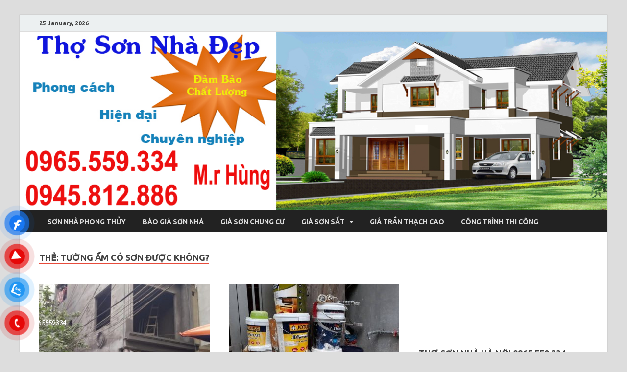

--- FILE ---
content_type: text/html; charset=UTF-8
request_url: https://thothachcaohanoi.com/tag/tuong-am-co-son-duoc-khong
body_size: 27443
content:
<!DOCTYPE html>
<html lang="vi">
<head>
	

	
<meta charset="UTF-8">
<meta name="viewport" content="width=device-width, initial-scale=1">
<link rel="profile" href="http://gmpg.org/xfn/11">

<meta name='robots' content='index, follow, max-image-preview:large, max-snippet:-1, max-video-preview:-1' />

	<!-- This site is optimized with the Yoast SEO plugin v23.2 - https://yoast.com/wordpress/plugins/seo/ -->
	<title>tường ẩm có sơn được không? Archives -</title><link rel="preload" as="style" href="https://fonts.googleapis.com/css?family=Ubuntu%3A400%2C500%2C700%7CLato%3A400%2C700%2C400italic%2C700italic%7COpen%20Sans%3A400%2C400italic%2C700&#038;subset=latin%2Clatin-ext&#038;display=swap" /><link rel="stylesheet" href="https://fonts.googleapis.com/css?family=Ubuntu%3A400%2C500%2C700%7CLato%3A400%2C700%2C400italic%2C700italic%7COpen%20Sans%3A400%2C400italic%2C700&#038;subset=latin%2Clatin-ext&#038;display=swap" media="print" onload="this.media='all'" /><noscript><link rel="stylesheet" href="https://fonts.googleapis.com/css?family=Ubuntu%3A400%2C500%2C700%7CLato%3A400%2C700%2C400italic%2C700italic%7COpen%20Sans%3A400%2C400italic%2C700&#038;subset=latin%2Clatin-ext&#038;display=swap" /></noscript>
	<link rel="canonical" href="https://thothachcaohanoi.com/tag/tuong-am-co-son-duoc-khong" />
	<meta property="og:locale" content="vi_VN" />
	<meta property="og:type" content="article" />
	<meta property="og:title" content="tường ẩm có sơn được không? Archives -" />
	<meta property="og:url" content="https://thothachcaohanoi.com/tag/tuong-am-co-son-duoc-khong" />
	<meta name="twitter:card" content="summary_large_image" />
	<script type="application/ld+json" class="yoast-schema-graph">{"@context":"https://schema.org","@graph":[{"@type":"CollectionPage","@id":"https://thothachcaohanoi.com/tag/tuong-am-co-son-duoc-khong","url":"https://thothachcaohanoi.com/tag/tuong-am-co-son-duoc-khong","name":"tường ẩm có sơn được không? Archives -","isPartOf":{"@id":"https://thothachcaohanoi.com/#website"},"primaryImageOfPage":{"@id":"https://thothachcaohanoi.com/tag/tuong-am-co-son-duoc-khong#primaryimage"},"image":{"@id":"https://thothachcaohanoi.com/tag/tuong-am-co-son-duoc-khong#primaryimage"},"thumbnailUrl":"https://thothachcaohanoi.com/wp-content/uploads/2020/01/xây-thô-xong-bao-lâu-thì-sơn-được.jpg","breadcrumb":{"@id":"https://thothachcaohanoi.com/tag/tuong-am-co-son-duoc-khong#breadcrumb"},"inLanguage":"vi"},{"@type":"ImageObject","inLanguage":"vi","@id":"https://thothachcaohanoi.com/tag/tuong-am-co-son-duoc-khong#primaryimage","url":"https://thothachcaohanoi.com/wp-content/uploads/2020/01/xây-thô-xong-bao-lâu-thì-sơn-được.jpg","contentUrl":"https://thothachcaohanoi.com/wp-content/uploads/2020/01/xây-thô-xong-bao-lâu-thì-sơn-được.jpg","width":870,"height":1884,"caption":"xây thô xong bao lâu thì sơn được"},{"@type":"BreadcrumbList","@id":"https://thothachcaohanoi.com/tag/tuong-am-co-son-duoc-khong#breadcrumb","itemListElement":[{"@type":"ListItem","position":1,"name":"Home","item":"https://thothachcaohanoi.com/"},{"@type":"ListItem","position":2,"name":"tường ẩm có sơn được không?"}]},{"@type":"WebSite","@id":"https://thothachcaohanoi.com/#website","url":"https://thothachcaohanoi.com/","name":"","description":"","potentialAction":[{"@type":"SearchAction","target":{"@type":"EntryPoint","urlTemplate":"https://thothachcaohanoi.com/?s={search_term_string}"},"query-input":"required name=search_term_string"}],"inLanguage":"vi"}]}</script>
	<!-- / Yoast SEO plugin. -->


<link rel='dns-prefetch' href='//fonts.googleapis.com' />
<link href='https://fonts.gstatic.com' crossorigin rel='preconnect' />
<link rel="alternate" type="application/rss+xml" title="Dòng thông tin  &raquo;" href="https://thothachcaohanoi.com/feed" />
<link rel="alternate" type="application/rss+xml" title=" &raquo; Dòng bình luận" href="https://thothachcaohanoi.com/comments/feed" />
<link rel="alternate" type="application/rss+xml" title="Dòng thông tin cho Thẻ  &raquo; tường ẩm có sơn được không?" href="https://thothachcaohanoi.com/tag/tuong-am-co-son-duoc-khong/feed" />
<style id='wp-emoji-styles-inline-css' type='text/css'>

	img.wp-smiley, img.emoji {
		display: inline !important;
		border: none !important;
		box-shadow: none !important;
		height: 1em !important;
		width: 1em !important;
		margin: 0 0.07em !important;
		vertical-align: -0.1em !important;
		background: none !important;
		padding: 0 !important;
	}
</style>
<link rel='stylesheet' id='wp-block-library-css' href='https://thothachcaohanoi.com/wp-includes/css/dist/block-library/style.min.css?ver=6.6.4' type='text/css' media='all' />
<style id='classic-theme-styles-inline-css' type='text/css'>
/*! This file is auto-generated */
.wp-block-button__link{color:#fff;background-color:#32373c;border-radius:9999px;box-shadow:none;text-decoration:none;padding:calc(.667em + 2px) calc(1.333em + 2px);font-size:1.125em}.wp-block-file__button{background:#32373c;color:#fff;text-decoration:none}
</style>
<style id='global-styles-inline-css' type='text/css'>
:root{--wp--preset--aspect-ratio--square: 1;--wp--preset--aspect-ratio--4-3: 4/3;--wp--preset--aspect-ratio--3-4: 3/4;--wp--preset--aspect-ratio--3-2: 3/2;--wp--preset--aspect-ratio--2-3: 2/3;--wp--preset--aspect-ratio--16-9: 16/9;--wp--preset--aspect-ratio--9-16: 9/16;--wp--preset--color--black: #000000;--wp--preset--color--cyan-bluish-gray: #abb8c3;--wp--preset--color--white: #ffffff;--wp--preset--color--pale-pink: #f78da7;--wp--preset--color--vivid-red: #cf2e2e;--wp--preset--color--luminous-vivid-orange: #ff6900;--wp--preset--color--luminous-vivid-amber: #fcb900;--wp--preset--color--light-green-cyan: #7bdcb5;--wp--preset--color--vivid-green-cyan: #00d084;--wp--preset--color--pale-cyan-blue: #8ed1fc;--wp--preset--color--vivid-cyan-blue: #0693e3;--wp--preset--color--vivid-purple: #9b51e0;--wp--preset--gradient--vivid-cyan-blue-to-vivid-purple: linear-gradient(135deg,rgba(6,147,227,1) 0%,rgb(155,81,224) 100%);--wp--preset--gradient--light-green-cyan-to-vivid-green-cyan: linear-gradient(135deg,rgb(122,220,180) 0%,rgb(0,208,130) 100%);--wp--preset--gradient--luminous-vivid-amber-to-luminous-vivid-orange: linear-gradient(135deg,rgba(252,185,0,1) 0%,rgba(255,105,0,1) 100%);--wp--preset--gradient--luminous-vivid-orange-to-vivid-red: linear-gradient(135deg,rgba(255,105,0,1) 0%,rgb(207,46,46) 100%);--wp--preset--gradient--very-light-gray-to-cyan-bluish-gray: linear-gradient(135deg,rgb(238,238,238) 0%,rgb(169,184,195) 100%);--wp--preset--gradient--cool-to-warm-spectrum: linear-gradient(135deg,rgb(74,234,220) 0%,rgb(151,120,209) 20%,rgb(207,42,186) 40%,rgb(238,44,130) 60%,rgb(251,105,98) 80%,rgb(254,248,76) 100%);--wp--preset--gradient--blush-light-purple: linear-gradient(135deg,rgb(255,206,236) 0%,rgb(152,150,240) 100%);--wp--preset--gradient--blush-bordeaux: linear-gradient(135deg,rgb(254,205,165) 0%,rgb(254,45,45) 50%,rgb(107,0,62) 100%);--wp--preset--gradient--luminous-dusk: linear-gradient(135deg,rgb(255,203,112) 0%,rgb(199,81,192) 50%,rgb(65,88,208) 100%);--wp--preset--gradient--pale-ocean: linear-gradient(135deg,rgb(255,245,203) 0%,rgb(182,227,212) 50%,rgb(51,167,181) 100%);--wp--preset--gradient--electric-grass: linear-gradient(135deg,rgb(202,248,128) 0%,rgb(113,206,126) 100%);--wp--preset--gradient--midnight: linear-gradient(135deg,rgb(2,3,129) 0%,rgb(40,116,252) 100%);--wp--preset--font-size--small: 13px;--wp--preset--font-size--medium: 20px;--wp--preset--font-size--large: 36px;--wp--preset--font-size--x-large: 42px;--wp--preset--spacing--20: 0.44rem;--wp--preset--spacing--30: 0.67rem;--wp--preset--spacing--40: 1rem;--wp--preset--spacing--50: 1.5rem;--wp--preset--spacing--60: 2.25rem;--wp--preset--spacing--70: 3.38rem;--wp--preset--spacing--80: 5.06rem;--wp--preset--shadow--natural: 6px 6px 9px rgba(0, 0, 0, 0.2);--wp--preset--shadow--deep: 12px 12px 50px rgba(0, 0, 0, 0.4);--wp--preset--shadow--sharp: 6px 6px 0px rgba(0, 0, 0, 0.2);--wp--preset--shadow--outlined: 6px 6px 0px -3px rgba(255, 255, 255, 1), 6px 6px rgba(0, 0, 0, 1);--wp--preset--shadow--crisp: 6px 6px 0px rgba(0, 0, 0, 1);}:where(.is-layout-flex){gap: 0.5em;}:where(.is-layout-grid){gap: 0.5em;}body .is-layout-flex{display: flex;}.is-layout-flex{flex-wrap: wrap;align-items: center;}.is-layout-flex > :is(*, div){margin: 0;}body .is-layout-grid{display: grid;}.is-layout-grid > :is(*, div){margin: 0;}:where(.wp-block-columns.is-layout-flex){gap: 2em;}:where(.wp-block-columns.is-layout-grid){gap: 2em;}:where(.wp-block-post-template.is-layout-flex){gap: 1.25em;}:where(.wp-block-post-template.is-layout-grid){gap: 1.25em;}.has-black-color{color: var(--wp--preset--color--black) !important;}.has-cyan-bluish-gray-color{color: var(--wp--preset--color--cyan-bluish-gray) !important;}.has-white-color{color: var(--wp--preset--color--white) !important;}.has-pale-pink-color{color: var(--wp--preset--color--pale-pink) !important;}.has-vivid-red-color{color: var(--wp--preset--color--vivid-red) !important;}.has-luminous-vivid-orange-color{color: var(--wp--preset--color--luminous-vivid-orange) !important;}.has-luminous-vivid-amber-color{color: var(--wp--preset--color--luminous-vivid-amber) !important;}.has-light-green-cyan-color{color: var(--wp--preset--color--light-green-cyan) !important;}.has-vivid-green-cyan-color{color: var(--wp--preset--color--vivid-green-cyan) !important;}.has-pale-cyan-blue-color{color: var(--wp--preset--color--pale-cyan-blue) !important;}.has-vivid-cyan-blue-color{color: var(--wp--preset--color--vivid-cyan-blue) !important;}.has-vivid-purple-color{color: var(--wp--preset--color--vivid-purple) !important;}.has-black-background-color{background-color: var(--wp--preset--color--black) !important;}.has-cyan-bluish-gray-background-color{background-color: var(--wp--preset--color--cyan-bluish-gray) !important;}.has-white-background-color{background-color: var(--wp--preset--color--white) !important;}.has-pale-pink-background-color{background-color: var(--wp--preset--color--pale-pink) !important;}.has-vivid-red-background-color{background-color: var(--wp--preset--color--vivid-red) !important;}.has-luminous-vivid-orange-background-color{background-color: var(--wp--preset--color--luminous-vivid-orange) !important;}.has-luminous-vivid-amber-background-color{background-color: var(--wp--preset--color--luminous-vivid-amber) !important;}.has-light-green-cyan-background-color{background-color: var(--wp--preset--color--light-green-cyan) !important;}.has-vivid-green-cyan-background-color{background-color: var(--wp--preset--color--vivid-green-cyan) !important;}.has-pale-cyan-blue-background-color{background-color: var(--wp--preset--color--pale-cyan-blue) !important;}.has-vivid-cyan-blue-background-color{background-color: var(--wp--preset--color--vivid-cyan-blue) !important;}.has-vivid-purple-background-color{background-color: var(--wp--preset--color--vivid-purple) !important;}.has-black-border-color{border-color: var(--wp--preset--color--black) !important;}.has-cyan-bluish-gray-border-color{border-color: var(--wp--preset--color--cyan-bluish-gray) !important;}.has-white-border-color{border-color: var(--wp--preset--color--white) !important;}.has-pale-pink-border-color{border-color: var(--wp--preset--color--pale-pink) !important;}.has-vivid-red-border-color{border-color: var(--wp--preset--color--vivid-red) !important;}.has-luminous-vivid-orange-border-color{border-color: var(--wp--preset--color--luminous-vivid-orange) !important;}.has-luminous-vivid-amber-border-color{border-color: var(--wp--preset--color--luminous-vivid-amber) !important;}.has-light-green-cyan-border-color{border-color: var(--wp--preset--color--light-green-cyan) !important;}.has-vivid-green-cyan-border-color{border-color: var(--wp--preset--color--vivid-green-cyan) !important;}.has-pale-cyan-blue-border-color{border-color: var(--wp--preset--color--pale-cyan-blue) !important;}.has-vivid-cyan-blue-border-color{border-color: var(--wp--preset--color--vivid-cyan-blue) !important;}.has-vivid-purple-border-color{border-color: var(--wp--preset--color--vivid-purple) !important;}.has-vivid-cyan-blue-to-vivid-purple-gradient-background{background: var(--wp--preset--gradient--vivid-cyan-blue-to-vivid-purple) !important;}.has-light-green-cyan-to-vivid-green-cyan-gradient-background{background: var(--wp--preset--gradient--light-green-cyan-to-vivid-green-cyan) !important;}.has-luminous-vivid-amber-to-luminous-vivid-orange-gradient-background{background: var(--wp--preset--gradient--luminous-vivid-amber-to-luminous-vivid-orange) !important;}.has-luminous-vivid-orange-to-vivid-red-gradient-background{background: var(--wp--preset--gradient--luminous-vivid-orange-to-vivid-red) !important;}.has-very-light-gray-to-cyan-bluish-gray-gradient-background{background: var(--wp--preset--gradient--very-light-gray-to-cyan-bluish-gray) !important;}.has-cool-to-warm-spectrum-gradient-background{background: var(--wp--preset--gradient--cool-to-warm-spectrum) !important;}.has-blush-light-purple-gradient-background{background: var(--wp--preset--gradient--blush-light-purple) !important;}.has-blush-bordeaux-gradient-background{background: var(--wp--preset--gradient--blush-bordeaux) !important;}.has-luminous-dusk-gradient-background{background: var(--wp--preset--gradient--luminous-dusk) !important;}.has-pale-ocean-gradient-background{background: var(--wp--preset--gradient--pale-ocean) !important;}.has-electric-grass-gradient-background{background: var(--wp--preset--gradient--electric-grass) !important;}.has-midnight-gradient-background{background: var(--wp--preset--gradient--midnight) !important;}.has-small-font-size{font-size: var(--wp--preset--font-size--small) !important;}.has-medium-font-size{font-size: var(--wp--preset--font-size--medium) !important;}.has-large-font-size{font-size: var(--wp--preset--font-size--large) !important;}.has-x-large-font-size{font-size: var(--wp--preset--font-size--x-large) !important;}
:where(.wp-block-post-template.is-layout-flex){gap: 1.25em;}:where(.wp-block-post-template.is-layout-grid){gap: 1.25em;}
:where(.wp-block-columns.is-layout-flex){gap: 2em;}:where(.wp-block-columns.is-layout-grid){gap: 2em;}
:root :where(.wp-block-pullquote){font-size: 1.5em;line-height: 1.6;}
</style>
<link rel='stylesheet' id='pzf-style-css' href='https://thothachcaohanoi.com/wp-content/plugins/button-contact-vr/css/style.css?ver=6.6.4' type='text/css' media='all' />
<link rel='stylesheet' id='ez-toc-css' href='https://thothachcaohanoi.com/wp-content/plugins/easy-table-of-contents/assets/css/screen.min.css?ver=2.0.68.1' type='text/css' media='all' />
<style id='ez-toc-inline-css' type='text/css'>
div#ez-toc-container .ez-toc-title {font-size: 120%;}div#ez-toc-container .ez-toc-title {font-weight: 500;}div#ez-toc-container ul li {font-size: 95%;}div#ez-toc-container ul li {font-weight: 500;}div#ez-toc-container nav ul ul li {font-size: 90%;}
.ez-toc-container-direction {direction: ltr;}.ez-toc-counter ul {direction: ltr;counter-reset: item ;}.ez-toc-counter nav ul li a::before {content: counter(item, numeric) '. ';margin-right: .2em; counter-increment: item;flex-grow: 0;flex-shrink: 0;float: left; }.ez-toc-widget-direction {direction: ltr;}.ez-toc-widget-container ul {direction: ltr;counter-reset: item ;}.ez-toc-widget-container nav ul li a::before {content: counter(item, numeric) '. ';margin-right: .2em; counter-increment: item;flex-grow: 0;flex-shrink: 0;float: left; }
</style>

<link rel='stylesheet' id='font-awesome-css' href='https://thothachcaohanoi.com/wp-content/themes/hitmag/css/font-awesome.min.css?ver=4.7.0' type='text/css' media='all' />
<link rel='stylesheet' id='hitmag-style-css' href='https://thothachcaohanoi.com/wp-content/themes/hitmag/style.css?ver=6.6.4' type='text/css' media='all' />
<link rel='stylesheet' id='jquery-flexslider-css' href='https://thothachcaohanoi.com/wp-content/themes/hitmag/css/flexslider.css?ver=6.6.4' type='text/css' media='screen' />
<link rel='stylesheet' id='jquery-magnific-popup-css' href='https://thothachcaohanoi.com/wp-content/themes/hitmag/css/magnific-popup.css?ver=6.6.4' type='text/css' media='all' />
<script type="text/javascript" src="https://thothachcaohanoi.com/wp-includes/js/jquery/jquery.min.js?ver=3.7.1" id="jquery-core-js"></script>
<script type="text/javascript" src="https://thothachcaohanoi.com/wp-includes/js/jquery/jquery-migrate.min.js?ver=3.4.1" id="jquery-migrate-js"></script>
<!--[if lt IE 9]>
<script type="text/javascript" src="https://thothachcaohanoi.com/wp-content/themes/hitmag/js/html5shiv.min.js?ver=6.6.4" id="html5shiv-js"></script>
<![endif]-->
<link rel="https://api.w.org/" href="https://thothachcaohanoi.com/wp-json/" /><link rel="alternate" title="JSON" type="application/json" href="https://thothachcaohanoi.com/wp-json/wp/v2/tags/160" /><link rel="EditURI" type="application/rsd+xml" title="RSD" href="https://thothachcaohanoi.com/xmlrpc.php?rsd" />
<meta name="generator" content="WordPress 6.6.4" />
<!-- breadcrumb Schema optimized by Schema Pro --><script type="application/ld+json">{"@context":"https:\/\/schema.org","@type":"BreadcrumbList","itemListElement":[{"@type":"ListItem","position":1,"item":{"@id":"https:\/\/thothachcaohanoi.com\/","name":"Home"}},{"@type":"ListItem","position":2,"item":{"@id":"https:\/\/thothachcaohanoi.com\/tag\/tuong-am-co-son-duoc-khong","name":"t\u01b0\u1eddng \u1ea9m c\u00f3 s\u01a1n \u0111\u01b0\u1ee3c kh\u00f4ng?"}}]}</script><!-- / breadcrumb Schema optimized by Schema Pro -->	<style type="text/css">
			.site-title,
		.site-description {
			position: absolute;
			clip: rect(1px, 1px, 1px, 1px);
		}
			
			
				.site-branding {
					display: none;
				}

			
		</style>
				<style id="wpsp-style-frontend"></style>
			<link rel="icon" href="https://thothachcaohanoi.com/wp-content/uploads/2019/05/cropped-tho-son-chuyen-nghiep-32x32.jpg" sizes="32x32" />
<link rel="icon" href="https://thothachcaohanoi.com/wp-content/uploads/2019/05/cropped-tho-son-chuyen-nghiep-192x192.jpg" sizes="192x192" />
<link rel="apple-touch-icon" href="https://thothachcaohanoi.com/wp-content/uploads/2019/05/cropped-tho-son-chuyen-nghiep-180x180.jpg" />
<meta name="msapplication-TileImage" content="https://thothachcaohanoi.com/wp-content/uploads/2019/05/cropped-tho-son-chuyen-nghiep-270x270.jpg" />

<!-- Global site tag (gtag.js) - Google Analytics -->
<script async src="https://www.googletagmanager.com/gtag/js?id=UA-120900304-1"></script>
<script>
  window.dataLayer = window.dataLayer || [];
  function gtag(){dataLayer.push(arguments);}
  gtag('js', new Date());

  gtag('config', 'UA-120900304-1');
</script>

<!-- Global site tag (gtag.js) - Google Analytics -->
<script async src="https://www.googletagmanager.com/gtag/js?id=UA-79168655-2"></script>
<script>
  window.dataLayer = window.dataLayer || [];
  function gtag(){dataLayer.push(arguments);}
  gtag('js', new Date());

  gtag('config', 'UA-79168655-2');
</script>

		<meta name="google-site-verification" content="1SpG7n9SoB5a14q2pN1nUHOuuFwJtTlX7bk6ILsB40w" />
	
	<meta name="google-site-verification" content="bX6HvyEO88-42byOPZGLq37TCy8xxzYCBEagWoCgqSs" />


</head>
	

<body class="archive tag tag-tuong-am-co-son-duoc-khong tag-160 wp-schema-pro-2.7.3 group-blog hfeed th-right-sidebar">



<div id="page" class="site hitmag-wrapper">
	<a class="skip-link screen-reader-text" href="#content">Skip to content</a>

	<header id="masthead" class="site-header" role="banner">

		
			
			<div class="hm-top-bar">
				<div class="hm-container">
					
											<div class="hm-date">25 January, 2026</div>
					
					
					
				</div><!-- .hm-container -->
			</div><!-- .hm-top-bar -->

		
		<div class="hm-header-image"><a href="https://thothachcaohanoi.com/" title="" rel="home"><img src="https://thothachcaohanoi.com/wp-content/uploads/2019/03/cropped-tho-thach-cao-ha-noi.png" height="350" width="1150" alt="" /></a></div>
		<div class="header-main-area">
			<div class="hm-container">
			<div class="site-branding">
				<div class="site-branding-content">
					<div class="hm-logo">
											</div><!-- .hm-logo -->

					<div class="hm-site-title">
													<p class="site-title"><a href="https://thothachcaohanoi.com/" rel="home"></a></p>
											</div><!-- .hm-site-title -->
				</div><!-- .site-branding-content -->
			</div><!-- .site-branding -->

						</div><!-- .hm-container -->
		</div><!-- .header-main-area -->

		
		<div class="hm-nav-container">
			<nav id="site-navigation" class="main-navigation" role="navigation">
				<div class="hm-container">
					<div class="menu-trinh-don-1-container"><ul id="primary-menu" class="menu"><li id="menu-item-162" class="menu-item menu-item-type-taxonomy menu-item-object-category menu-item-162"><a href="https://thothachcaohanoi.com/category/son-nha-phong-thuy">Sơn nhà phong thủy</a></li>
<li id="menu-item-36" class="menu-item menu-item-type-post_type menu-item-object-page menu-item-home menu-item-36"><a href="https://thothachcaohanoi.com/">Báo giá sơn nhà</a></li>
<li id="menu-item-38" class="menu-item menu-item-type-post_type menu-item-object-page menu-item-38"><a href="https://thothachcaohanoi.com/gia-quet-voi-ve">Giá sơn chung cư</a></li>
<li id="menu-item-39" class="menu-item menu-item-type-post_type menu-item-object-page menu-item-has-children menu-item-39"><a href="https://thothachcaohanoi.com/gia-son-sat">Giá sơn sắt</a>
<ul class="sub-menu">
	<li id="menu-item-35" class="menu-item menu-item-type-post_type menu-item-object-page menu-item-35"><a href="https://thothachcaohanoi.com/bao-gia-son-go">Báo giá sơn gỗ</a></li>
</ul>
</li>
<li id="menu-item-40" class="menu-item menu-item-type-post_type menu-item-object-page menu-item-40"><a href="https://thothachcaohanoi.com/gia-tran-thach-cao">Giá trần thạch cao</a></li>
<li id="menu-item-668" class="menu-item menu-item-type-post_type menu-item-object-page menu-item-668"><a href="https://thothachcaohanoi.com/cong-trinh-thi-cong">Công trình thi công</a></li>
</ul></div>					
									</div><!-- .hm-container -->
			</nav><!-- #site-navigation -->
			<div class="hm-nwrap">
				<a href="#" class="navbutton" id="main-nav-button">Main Menu</a>
			</div>
			<div class="responsive-mainnav"></div>
		</div><!-- .hm-nav-container -->

		
	</header><!-- #masthead -->

	<div id="content" class="site-content">
		<div class="hm-container">

<div id="primary" class="content-area">
	<main id="main" class="site-main" role="main">

		
			<header class="page-header">
				<h1 class="page-title arc-page-title">Thẻ: <span>tường ẩm có sơn được không?</span></h1>			</header><!-- .page-header -->

			<div class="posts-wrap th-grid-2">
<article id="post-1255" class="hitmag-post post-1255 post type-post status-publish format-standard has-post-thumbnail hentry category-kinh-nghiem-son-nha category-son-nha tag-ba-bao-lau-thi-son-duoc tag-bao-duong-tuong-trat tag-do-am-tuong-bao-nhieu-thi-son-duoc tag-ma-mau-trang-nga-la-gi tag-ma-mau-trang-su-la-gi tag-ma-mau-vang-kem-la-gi tag-nen-son-nha-vao-thang-may tag-quy-trinh-son-nha tag-son-nha-xong-bao-lau-thi-o-duoc tag-tuong-am-co-son-duoc-khong tag-tuong-trat-khong-ba-co-son-duoc-khong tag-xay-tho-xong-bao-lau-thi-son-duoc tag-xay-tuong-sau-bao-lau-thi-trat-duoc">
	
			<a href="https://thothachcaohanoi.com/xay-tho-xong-bao-lau-thi-son-duoc.html" title="Xây thô xong bao lâu thì sơn được, tường trát không bả có sơn được không?">
			<div class="archive-thumb">
			<img width="348" height="215" src="https://thothachcaohanoi.com/wp-content/uploads/2020/01/xây-thô-xong-bao-lâu-thì-sơn-được-348x215.jpg" class="attachment-hitmag-grid size-hitmag-grid wp-post-image" alt="xây thô xong bao lâu thì sơn được" decoding="async" fetchpriority="high" />			</div><!-- .archive-thumb -->
		</a>
		
	<div class="archive-content">
		<header class="entry-header">
			<div class="cat-links"><a href="https://thothachcaohanoi.com/category/kinh-nghiem-son-nha" rel="category tag">Kinh nghiệm sơn nhà</a> / <a href="https://thothachcaohanoi.com/category/son-nha" rel="category tag">Sơn nhà</a></div><h3 class="entry-title"><a href="https://thothachcaohanoi.com/xay-tho-xong-bao-lau-thi-son-duoc.html" rel="bookmark">Xây thô xong bao lâu thì sơn được, tường trát không bả có sơn được không?</a></h3>			<div class="entry-meta">
				<span class="posted-on"><a href="https://thothachcaohanoi.com/xay-tho-xong-bao-lau-thi-son-duoc.html" rel="bookmark"><time class="entry-date published" datetime="2020-01-10T09:46:16+00:00">10 Tháng Một, 2020</time><time class="updated" datetime="2020-01-11T03:32:10+00:00">11 Tháng Một, 2020</time></a></span><span class="meta-sep"> - </span><span class="byline"> by <span class="author vcard"><a class="url fn n" href="https://thothachcaohanoi.com/author/thothachcaohanoi">thothachcaohanoi</a></span></span>			</div><!-- .entry-meta -->
					</header><!-- .entry-header -->

		<div class="entry-summary">
			<p>Xây thô xong bao lâu thì sơn được, tường trát không bả có sơn được không? mã màu trắng sứ, trắng ngà hay vàng kem là gì? Thợ sơn chuyên &hellip; </p>
					<a href="https://thothachcaohanoi.com/xay-tho-xong-bao-lau-thi-son-duoc.html" class="th-readmore">Read More</a>
				
		</div><!-- .entry-summary -->
		
	</div><!-- .archive-content -->
</article><!-- #post-## -->
<article id="post-983" class="hitmag-post post-983 post type-post status-publish format-standard has-post-thumbnail hentry category-kinh-nghiem-son-nha category-son-nha-phong-thuy tag-co-nen-son-trong-nha-khi-troi-mua tag-dang-son-nha-thi-mua tag-do-am-tuong-bao-nhieu-thi-son-duoc tag-son-nha-gap-troi-mua-co-sao-khong tag-son-nha-vao-thoi-diem-nao-trong-nam tag-tuong-am-co-ba-duoc-khong tag-tuong-am-co-son-duoc-khong tag-tuong-kho-the-nao-thi-son-duoc tag-xay-nha-xong-co-nen-son-luon-khong">
	
			<a href="https://thothachcaohanoi.com/tuong-am-co-son-duoc-khong-ha-cac-bac.html" title="Tường ẩm có sơn được không hả các bác?">
			<div class="archive-thumb">
			<img width="348" height="215" src="https://thothachcaohanoi.com/wp-content/uploads/2019/09/cac-loai-son-348x215.jpg" class="attachment-hitmag-grid size-hitmag-grid wp-post-image" alt="Tường ẩm có sơn được không các bác?" decoding="async" />			</div><!-- .archive-thumb -->
		</a>
		
	<div class="archive-content">
		<header class="entry-header">
			<div class="cat-links"><a href="https://thothachcaohanoi.com/category/kinh-nghiem-son-nha" rel="category tag">Kinh nghiệm sơn nhà</a> / <a href="https://thothachcaohanoi.com/category/son-nha-phong-thuy" rel="category tag">Sơn nhà phong thủy</a></div><h3 class="entry-title"><a href="https://thothachcaohanoi.com/tuong-am-co-son-duoc-khong-ha-cac-bac.html" rel="bookmark">Tường ẩm có sơn được không hả các bác?</a></h3>			<div class="entry-meta">
				<span class="posted-on"><a href="https://thothachcaohanoi.com/tuong-am-co-son-duoc-khong-ha-cac-bac.html" rel="bookmark"><time class="entry-date published" datetime="2019-09-11T04:22:25+00:00">11 Tháng chín, 2019</time><time class="updated" datetime="2019-09-12T03:51:06+00:00">12 Tháng chín, 2019</time></a></span><span class="meta-sep"> - </span><span class="byline"> by <span class="author vcard"><a class="url fn n" href="https://thothachcaohanoi.com/author/thothachcaohanoi">thothachcaohanoi</a></span></span>			</div><!-- .entry-meta -->
					</header><!-- .entry-header -->

		<div class="entry-summary">
			<p>Tường ẩm có sơn được không, có nên sơn trong nhà khi trời mưa, tường khô thế nào thì sơn được, độ ẩm tường bao nhiêu thì sơn được, đang &hellip; </p>
					<a href="https://thothachcaohanoi.com/tuong-am-co-son-duoc-khong-ha-cac-bac.html" class="th-readmore">Read More</a>
				
		</div><!-- .entry-summary -->
		
	</div><!-- .archive-content -->
</article><!-- #post-## -->
<article id="post-726" class="hitmag-post post-726 post type-post status-publish format-standard has-post-thumbnail hentry category-kinh-nghiem-son-nha tag-co-nen-son-nha-khi-troi-mua tag-co-nen-son-trong-nha-khi-troi-mua tag-dang-son-nha-thi-mua tag-do-am-tuong-bao-nhieu-thi-son-duoc tag-kinh-nghiem-son-nha-moi-xay tag-son-khi-troi-mua tag-son-nha-bao-lau-thi-kho tag-son-nha-troi-mua-co-nen-khong tag-tim-hieu-ve-son-nha tag-troi-mua-co-son-tuong-duoc-khong tag-tuong-am-co-son-duoc-khong">
	
			<a href="https://thothachcaohanoi.com/co-nen-son-nha-khi-troi-mua.html" title="Có nên sơn nhà khi trời mưa?">
			<div class="archive-thumb">
			<img width="348" height="215" src="https://thothachcaohanoi.com/wp-content/uploads/2018/12/son-nha-don-tet-348x215.png" class="attachment-hitmag-grid size-hitmag-grid wp-post-image" alt="Có nên sơn nhà khi trời mưa không?" decoding="async" />			</div><!-- .archive-thumb -->
		</a>
		
	<div class="archive-content">
		<header class="entry-header">
			<div class="cat-links"><a href="https://thothachcaohanoi.com/category/kinh-nghiem-son-nha" rel="category tag">Kinh nghiệm sơn nhà</a></div><h3 class="entry-title"><a href="https://thothachcaohanoi.com/co-nen-son-nha-khi-troi-mua.html" rel="bookmark">Có nên sơn nhà khi trời mưa?</a></h3>			<div class="entry-meta">
				<span class="posted-on"><a href="https://thothachcaohanoi.com/co-nen-son-nha-khi-troi-mua.html" rel="bookmark"><time class="entry-date published" datetime="2018-12-28T05:03:33+00:00">28 Tháng mười hai, 2018</time><time class="updated" datetime="2019-08-22T09:16:44+00:00">22 Tháng tám, 2019</time></a></span><span class="meta-sep"> - </span><span class="byline"> by <span class="author vcard"><a class="url fn n" href="https://thothachcaohanoi.com/author/thothachcaohanoi">thothachcaohanoi</a></span></span>			</div><!-- .entry-meta -->
					</header><!-- .entry-header -->

		<div class="entry-summary">
			<p>Có nên sơn nhà khi trời mưa? Có nên sơn sửa nhà khi thời tiết mưa nồm. Thợ sơn nhà hà nội sẽ tư vấn  cho các bạn để có &hellip; </p>
					<a href="https://thothachcaohanoi.com/co-nen-son-nha-khi-troi-mua.html" class="th-readmore">Read More</a>
				
		</div><!-- .entry-summary -->
		
	</div><!-- .archive-content -->
</article><!-- #post-## --></div><!-- .posts-wrap -->
	</main><!-- #main -->
</div><!-- #primary -->


<aside id="secondary" class="widget-area" role="complementary">
	<section id="text-8" class="widget widget_text">			<div class="textwidget"><iframe src="https://www.youtube.com/embed/KvJqB_75Gv8" frameborder="0" allow="accelerometer; autoplay; encrypted-media; gyroscope; picture-in-picture" allowfullscreen></iframe></div>
		</section><section id="text-4" class="widget widget_text"><h4 class="widget-title">Thợ sơn nhà hà nội 0965.559.334</h4>			<div class="textwidget"><br><strong><a title="Giá công thợ sơn nhà hiện nay là bao nhiêu?" href="https://thothachcaohanoi.com/gia-tien-nhan-cong-son-nha-moi-la-bao-nhieu-tien-1-m2.html"ttarget="_blank">Giá công thợ sơn nhà hiện nay là bao nhiêu?</a></strong><br>
<br><strong><a title="Giá trần thạch cao 1 m2 bao nhiêu tiền?" href="https://thothachcaohanoi.com/gia-tran-thach-cao.html"target="_blank">Giá trần thạch cao 1 m2 bao nhiêu tiền?</a></strong><br>
<br><strong><a title="Sơn nhà bao lâu thì khô?" href="https://thothachcaohanoi.com/son-nha-bao-lau-thi-kho.html"target="_blank">Sơn nhà bao lâu thì khô?</a></strong><br>
<br><strong><a title="Giá thuê thợ sơn nhà là bao nhiêu?" href="https://thothachcaohanoi.com/gia-tho-son-nha-gia-thue-tho-son-nha-la-bao-nhieu.html"target="_blank">Giá thuê thợ sơn nhà năm 2026 là bao nhiêu?</a></strong><br>
<br><strong><a title="Nên sơn sắt bằng sơn gì thì tốt" href="https://thothachcaohanoi.com/son-cua-sat-bang-son-gi-tot-ben-dep.html"target="_blank">Sơn cửa sắt bằng sơn gì bền tốt đẹp</a></strong><br>
<br><strong><a title="Cách nhận biết sơn thật sơn giả" href="https://thothachcaohanoi.com/cach-nhan-biet-son-that-son-gia.html"target="_blank">Cách nhận biết sơn thật sơn giả</a></strong><br>
<br><strong><a title="Giá sơn cửa xếp, sơn hàng rào sắt bao tiền?" href="https://thothachcaohanoi.com/gia-son-cua-sat-cu.html"target="_blank">Giá sơn cửa xếp, sơn hàng rào sắt bao tiền?</a></strong><br>
<br><strong><a title="Sơn nhà 100 m2 hết bao nhiêu tiền?" href="https://thothachcaohanoi.com/son-nha-100m2-het-bao-nhieu-tien.html"target="_blank">Sơn nhà 100 m2 hết bao nhiêu tiền?</a></strong><br>
<br><strong><span style="color: #ff0000;"><a style="color: #ff0000;" href="https://thosonnhadep.net/">sơn nhà trọn gói</a>|<a style="color: #ff0000;" href="https://thosonnhadep.net/thue-tho-son-lam-nhan-cong/">công thợ sơn 1 ngày</a></span></strong><br></div>
		</section><section id="media_image-3" class="widget widget_media_image"><a href="http://thosonnhadep.net/" rel="httpthosonnhadepnet noopener" target="_blank"><img width="300" height="250" src="https://thothachcaohanoi.com/wp-content/uploads/2021/02/son-that-gia-that.png" class="image wp-image-1749  attachment-full size-full" alt="" style="max-width: 100%; height: auto;" title="Thợ sơn nhà Hà Nội sơn thật giá thật" decoding="async" loading="lazy" /></a></section><section id="sidebar_posts-3" class="widget widget_sidebar_posts">		<div class="hitmag-category-posts">
		<h4 class="widget-title">Latest Posts</h4>
		
			
								<div class="hms-post">
													<div class="hms-thumb">
								<a href="https://thothachcaohanoi.com/son-nha-bao-lau-thi-kho.html" rel="bookmark" title="Sơn nhà bao lâu thì khô? Cách khử mùi sơn nhanh hiệu quả?">	
									<img width="135" height="93" src="https://thothachcaohanoi.com/wp-content/uploads/2016/06/111-135x93.jpg" class="attachment-hitmag-thumbnail size-hitmag-thumbnail wp-post-image" alt="sơn nhà" decoding="async" loading="lazy" />								</a>
							</div>
												<div class="hms-details">
							<h3 class="hms-title"><a href="https://thothachcaohanoi.com/son-nha-bao-lau-thi-kho.html" rel="bookmark">Sơn nhà bao lâu thì khô? Cách khử mùi sơn nhanh hiệu quả?</a></h3>							<p class="hms-meta"><time class="entry-date published" datetime="2025-12-22T09:17:51+00:00">22 Tháng mười hai, 2025</time><time class="updated" datetime="2025-12-23T08:36:08+00:00">23 Tháng mười hai, 2025</time></p>
						</div>
					</div><!-- .hms-post -->
								<div class="hms-post">
													<div class="hms-thumb">
								<a href="https://thothachcaohanoi.com/son-nha-theo-menh-thuy-chon-mau-xanh-nao.html" rel="bookmark" title="Sơn nhà theo mệnh Thủy chọn màu xanh nào?">	
									<img width="135" height="93" src="https://thothachcaohanoi.com/wp-content/uploads/2016/06/Meo-chon-mau-son-nha-theo-phong-thuy-41-135x93.jpg" class="attachment-hitmag-thumbnail size-hitmag-thumbnail wp-post-image" alt="" decoding="async" loading="lazy" />								</a>
							</div>
												<div class="hms-details">
							<h3 class="hms-title"><a href="https://thothachcaohanoi.com/son-nha-theo-menh-thuy-chon-mau-xanh-nao.html" rel="bookmark">Sơn nhà theo mệnh Thủy chọn màu xanh nào?</a></h3>							<p class="hms-meta"><time class="entry-date published" datetime="2025-12-22T03:46:11+00:00">22 Tháng mười hai, 2025</time><time class="updated" datetime="2025-12-23T08:53:02+00:00">23 Tháng mười hai, 2025</time></p>
						</div>
					</div><!-- .hms-post -->
								<div class="hms-post">
													<div class="hms-thumb">
								<a href="https://thothachcaohanoi.com/son-nha-theo-menh-hoa-phoi-mau-nhu-nao.html" rel="bookmark" title="Sơn nhà theo mệnh Hỏa phối màu như thế nào?">	
									<img width="135" height="93" src="https://thothachcaohanoi.com/wp-content/uploads/2016/06/611-135x93.jpg" class="attachment-hitmag-thumbnail size-hitmag-thumbnail wp-post-image" alt="" decoding="async" loading="lazy" />								</a>
							</div>
												<div class="hms-details">
							<h3 class="hms-title"><a href="https://thothachcaohanoi.com/son-nha-theo-menh-hoa-phoi-mau-nhu-nao.html" rel="bookmark">Sơn nhà theo mệnh Hỏa phối màu như thế nào?</a></h3>							<p class="hms-meta"><time class="entry-date published" datetime="2025-12-22T03:41:30+00:00">22 Tháng mười hai, 2025</time><time class="updated" datetime="2025-12-23T09:17:20+00:00">23 Tháng mười hai, 2025</time></p>
						</div>
					</div><!-- .hms-post -->
								<div class="hms-post">
													<div class="hms-thumb">
								<a href="https://thothachcaohanoi.com/tho-lam-thach-cao-tai-chung-cu-linh-dam.html" rel="bookmark" title="Thợ làm thạch cao tại chung cư Linh Đàm uy tín">	
									<img width="135" height="93" src="https://thothachcaohanoi.com/wp-content/uploads/2021/02/mau-tran-thach-cao-1-135x93.jpg" class="attachment-hitmag-thumbnail size-hitmag-thumbnail wp-post-image" alt="Thợ bả trần thạch cao chuyên nghiệp Linh Đàm, Nguyễn Xiển" decoding="async" loading="lazy" />								</a>
							</div>
												<div class="hms-details">
							<h3 class="hms-title"><a href="https://thothachcaohanoi.com/tho-lam-thach-cao-tai-chung-cu-linh-dam.html" rel="bookmark">Thợ làm thạch cao tại chung cư Linh Đàm uy tín</a></h3>							<p class="hms-meta"><time class="entry-date published" datetime="2025-11-30T13:50:47+00:00">30 Tháng mười một, 2025</time><time class="updated" datetime="2025-12-01T09:27:48+00:00">1 Tháng mười hai, 2025</time></p>
						</div>
					</div><!-- .hms-post -->
								<div class="hms-post">
													<div class="hms-thumb">
								<a href="https://thothachcaohanoi.com/ma-mau-son-nha-xanh-duong-xanh-ngoc.html" rel="bookmark" title="Mã màu sơn nhà xanh dương, xanh ngọc yêu thích nhất">	
									<img width="135" height="93" src="https://thothachcaohanoi.com/wp-content/uploads/2019/10/son-nha-moi-1-135x93.jpg" class="attachment-hitmag-thumbnail size-hitmag-thumbnail wp-post-image" alt="Sơn nhà có cần xem ngày không?" decoding="async" loading="lazy" />								</a>
							</div>
												<div class="hms-details">
							<h3 class="hms-title"><a href="https://thothachcaohanoi.com/ma-mau-son-nha-xanh-duong-xanh-ngoc.html" rel="bookmark">Mã màu sơn nhà xanh dương, xanh ngọc yêu thích nhất</a></h3>							<p class="hms-meta"><time class="entry-date published" datetime="2025-11-30T09:52:25+00:00">30 Tháng mười một, 2025</time><time class="updated" datetime="2025-12-01T09:19:00+00:00">1 Tháng mười hai, 2025</time></p>
						</div>
					</div><!-- .hms-post -->
								        
        </div><!-- .hitmag-category-posts -->


	</section><section id="text-7" class="widget widget_text">			<div class="textwidget"><p><strong><a title="Giá thợ sơn nhà là bao nhiêu tiền 1 m2?" href="https://thothachcaohanoi.com/gia-tho-son-nha.html"target="_blank">Giá thuê thợ sơn nhà bao nhiêu tiền 1 m2</a></strong></p>
<p><strong><a title="Giá làm trần vách thạch cao bao nhiêu tiền 1 m2" href="https://thothachcaohanoi.com/gia-tran-thach-cao.html"target="_blank">Giá làm trần vách thạch cao bao nhiêu tiền 1 m2</a></strong></p>
<p><strong><a title="Thuê sơn nhà trọn gói 4 tầng hết bao nhiêu tiền?" href="https://thothachcaohanoi.com/thue-son-nha-tron-goi-nha-4-tang-het-bao-nhieu-tien.html"target="_blank">Thuê sơn nhà trọn gói 4 tầng hết bao nhiêu tiền?</a></strong></p>
<p><strong><a title="Tìm thợ xây chuyên nghiệp hà nội" href="https://thothachcaohanoi.com/tim-tho-xay-nha-can-tim-tho-xay-dung-tai-ha-noi.html"target="_blank">Tìm thợ xây chuyên nghiệp hà nội</a></strong></p>
</div>
		</section><section id="hitmag_tabbed_widget-2" class="widget widget_hitmag_tabbed_widget">
		<div class="hm-tabs-wdt">

		<ul class="hm-tab-nav">
			<li class="hm-tab"><a class="hm-tab-anchor" href="#hitmag-popular">Popular</a></li>
			<li class="hm-tab"><a class="hm-tab-anchor" href="#hitmag-comments">Comments</a></li>
			<li class="hm-tab"><a class="hm-tab-anchor" href="#hitmag-tags">Tags</a></li>
		</ul>

		<div class="tab-content">
			<div id="hitmag-popular">
										<div class="hms-post">
															<div class="hms-thumb">
									<a href="https://thothachcaohanoi.com/dich-vu-quet-voi-ve.html" title="Dịch vụ quét vôi ve trọn gói giá rẻ nhất nhì tại Hà Nội"><img width="135" height="93" src="https://thothachcaohanoi.com/wp-content/uploads/2016/06/IMG_00661-135x93.jpg" class="attachment-hitmag-thumbnail size-hitmag-thumbnail wp-post-image" alt="dịch vụ quét vôi ve" decoding="async" loading="lazy" /></a>
								</div>
														<div class="hms-details">
								<h3 class="hms-title"><a href="https://thothachcaohanoi.com/dich-vu-quet-voi-ve.html" rel="bookmark">Dịch vụ quét vôi ve trọn gói giá rẻ nhất nhì tại Hà Nội</a></h3>								<p class="hms-meta"><time class="entry-date published" datetime="2025-12-22T10:36:59+00:00">22 Tháng mười hai, 2025</time><time class="updated" datetime="2025-12-23T08:42:29+00:00">23 Tháng mười hai, 2025</time></p>
							</div>
						</div>
											<div class="hms-post">
															<div class="hms-thumb">
									<a href="https://thothachcaohanoi.com/tim-tho-son-nha-chuyen-nghiep-tai-ha-noi.html" title="Tìm thợ sơn nhà chuyên nghiệp tại Hà Nội"><img width="135" height="93" src="https://thothachcaohanoi.com/wp-content/uploads/2016/06/tho-son-nha-dong-da-135x93.jpg" class="attachment-hitmag-thumbnail size-hitmag-thumbnail wp-post-image" alt="" decoding="async" loading="lazy" /></a>
								</div>
														<div class="hms-details">
								<h3 class="hms-title"><a href="https://thothachcaohanoi.com/tim-tho-son-nha-chuyen-nghiep-tai-ha-noi.html" rel="bookmark">Tìm thợ sơn nhà chuyên nghiệp tại Hà Nội</a></h3>								<p class="hms-meta"><time class="entry-date published" datetime="2016-06-09T11:10:58+00:00">9 Tháng sáu, 2016</time><time class="updated" datetime="2016-06-09T11:12:14+00:00">9 Tháng sáu, 2016</time></p>
							</div>
						</div>
											<div class="hms-post">
															<div class="hms-thumb">
									<a href="https://thothachcaohanoi.com/mau-son-nha-dep.html" title="Màu sơn nhà đẹp sang trọng nhất 2021 theo phong thủy và 12 con giáp"><img width="135" height="93" src="https://thothachcaohanoi.com/wp-content/uploads/2016/06/11320111133402401-135x93.jpg" class="attachment-hitmag-thumbnail size-hitmag-thumbnail wp-post-image" alt="" decoding="async" loading="lazy" /></a>
								</div>
														<div class="hms-details">
								<h3 class="hms-title"><a href="https://thothachcaohanoi.com/mau-son-nha-dep.html" rel="bookmark">Màu sơn nhà đẹp sang trọng nhất 2021 theo phong thủy và 12 con giáp</a></h3>								<p class="hms-meta"><time class="entry-date published" datetime="2016-06-14T08:41:30+00:00">14 Tháng sáu, 2016</time><time class="updated" datetime="2021-02-06T09:08:33+00:00">6 Tháng hai, 2021</time></p>
							</div>
						</div>
											<div class="hms-post">
															<div class="hms-thumb">
									<a href="https://thothachcaohanoi.com/tho-son-nha-tai-cau-giay-dinh-tu-liem-gia-re-uy-tin.html" title="Thợ sơn nhà tại Cầu Giấy Mỹ Đình Từ Liêm giá rẻ uy tín"><img width="135" height="93" src="https://thothachcaohanoi.com/wp-content/uploads/2016/06/tho-son1-135x93.jpg" class="attachment-hitmag-thumbnail size-hitmag-thumbnail wp-post-image" alt="" decoding="async" loading="lazy" /></a>
								</div>
														<div class="hms-details">
								<h3 class="hms-title"><a href="https://thothachcaohanoi.com/tho-son-nha-tai-cau-giay-dinh-tu-liem-gia-re-uy-tin.html" rel="bookmark">Thợ sơn nhà tại Cầu Giấy Mỹ Đình Từ Liêm giá rẻ uy tín</a></h3>								<p class="hms-meta"><time class="entry-date published" datetime="2016-06-16T03:52:16+00:00">16 Tháng sáu, 2016</time><time class="updated" datetime="2016-06-16T03:53:56+00:00">16 Tháng sáu, 2016</time></p>
							</div>
						</div>
											<div class="hms-post">
															<div class="hms-thumb">
									<a href="https://thothachcaohanoi.com/tim-tho-son-nha-tai-dong-da-thanh-xuan-chuyen-nghiep.html" title="Tìm thợ sơn nhà tại Đống Đa, Thanh Xuân chuyên nghiệp"><img width="135" height="93" src="https://thothachcaohanoi.com/wp-content/uploads/2016/06/quy-trinh-son-nha-vivida.vn-31-135x93.jpg" class="attachment-hitmag-thumbnail size-hitmag-thumbnail wp-post-image" alt="" decoding="async" loading="lazy" /></a>
								</div>
														<div class="hms-details">
								<h3 class="hms-title"><a href="https://thothachcaohanoi.com/tim-tho-son-nha-tai-dong-da-thanh-xuan-chuyen-nghiep.html" rel="bookmark">Tìm thợ sơn nhà tại Đống Đa, Thanh Xuân chuyên nghiệp</a></h3>								<p class="hms-meta"><time class="entry-date published" datetime="2016-06-16T04:12:11+00:00">16 Tháng sáu, 2016</time><time class="updated" datetime="2019-03-26T03:16:40+00:00">26 Tháng ba, 2019</time></p>
							</div>
						</div>
								</div><!-- .tab-pane #hitmag-popular -->

			<div id="hitmag-comments">
				No comments found.			</div><!-- .tab-pane #hitmag-comments -->

			<div id="hitmag-tags">
				    
							<span><a href="https://thothachcaohanoi.com/tag/1-can-voi-quet-duoc-bao-nhieu">1 cân vôi quét được bao nhiêu</a></span>           
							    
							<span><a href="https://thothachcaohanoi.com/tag/1-can-voi-quet-duoc-bao-nhieu-m2">1 cân vôi quét được bao nhiêu m2</a></span>           
							    
							<span><a href="https://thothachcaohanoi.com/tag/1-hop-ve-bot-280g-thi-pha-bao-nhieu-nuoc-voi">1 hộp ve bột 280g thì pha bao nhiêu nước vôi</a></span>           
							    
							<span><a href="https://thothachcaohanoi.com/tag/1-thung-son-bao-nhieu-tien">1 thùng sơn bao nhiêu tiền</a></span>           
							    
							<span><a href="https://thothachcaohanoi.com/tag/1-thung-son-nha-bao-nhieu-tien">1 thùng sơn nhà bao nhiêu tiền</a></span>           
							    
							<span><a href="https://thothachcaohanoi.com/tag/1kg-ve-quet-duoc-bao-nhieu-m2">1kg ve quét được bao nhiêu m2</a></span>           
							    
							<span><a href="https://thothachcaohanoi.com/tag/1kg-ve-quet-duoc-bao-nhieu-met">1kg ve quét được bao nhiêu mét</a></span>           
							    
							<span><a href="https://thothachcaohanoi.com/tag/1kg-voi-quet-duoc-bao-nhieu">1kg vôi quét được bao nhiêu</a></span>           
							    
							<span><a href="https://thothachcaohanoi.com/tag/1kg-voi-quet-duoc-bao-nhieu-m2">1kg vôi quét được bao nhiêu m2</a></span>           
							    
							<span><a href="https://thothachcaohanoi.com/tag/1kg-voi-quet-duoc-bao-nhieu-m2-tuong">1kg vôi quét được bao nhiêu m2 tường</a></span>           
							    
							<span><a href="https://thothachcaohanoi.com/tag/1kg-voi-quet-duoc-bao-nhieu-met">1kg vôi quét được bao nhiêu mét</a></span>           
							    
							<span><a href="https://thothachcaohanoi.com/tag/1kg-voi-quet-duoc-bao-nhieu-met-vuong">1kg vôi quét được bao nhiêu mét vuông</a></span>           
							    
							<span><a href="https://thothachcaohanoi.com/tag/1thung-son-lot-kova-son-mot-nuoc-duoc-bao-nhieu-m2">1thùng sơn lót Kova sơn một nước được bao nhiêu m2?</a></span>           
							    
							<span><a href="https://thothachcaohanoi.com/tag/50m-het-khoang-bao-nhieu-bao-bot-tret">50m hết khoảng bao nhiêu bao bột trét</a></span>           
							    
							<span><a href="https://thothachcaohanoi.com/tag/97-m-vay-het-bao-nhieu-tien-son">97 m vậy hết bao nhiêu tiền Sơn</a></span>           
							    
							<span><a href="https://thothachcaohanoi.com/tag/ba-bao-lau-thi-son-duoc">bả bao lâu thì sơn được</a></span>           
							    
							<span><a href="https://thothachcaohanoi.com/tag/ban-thung-voi-pha-san-de-quet-tuong">bán thùng vôi pha sẵn để quét tường</a></span>           
							    
							<span><a href="https://thothachcaohanoi.com/tag/bang-gia-son-nha-gia-re">Bảng giá sơn nhà giá rẻ</a></span>           
							    
							<span><a href="https://thothachcaohanoi.com/tag/bang-gia-son-nuoc-gia-re">Bảng giá sơn nước giá rẻ</a></span>           
							    
							<span><a href="https://thothachcaohanoi.com/tag/bang-mau-quet-voi-ve">bảng màu quét vôi ve</a></span>           
							    
							<span><a href="https://thothachcaohanoi.com/tag/bang-mau-son-nha">Bảng màu sơn nhà</a></span>           
							    
							<span><a href="https://thothachcaohanoi.com/tag/bang-mau-son-trang-su">Bảng màu sơn trắng sứ</a></span>           
							    
							<span><a href="https://thothachcaohanoi.com/tag/bang-mau-xanh-duong-nhat">Bảng màu xanh dương nhạt</a></span>           
							    
							<span><a href="https://thothachcaohanoi.com/tag/bao-duong-tuong-trat">bảo dưỡng tường trát</a></span>           
							    
							<span><a href="https://thothachcaohanoi.com/tag/bao-gia-cho-toi-can-45-m2-can-son-lai-gia-bao-nhieu">báo giá cho tôi căn 45 m2 cần sơn lại giá bao nhiêu</a></span>           
							    
							<span><a href="https://thothachcaohanoi.com/tag/bao-gia-dich-vu-son-nha">báo giá dịch vụ sơn nhà</a></span>           
							    
							<span><a href="https://thothachcaohanoi.com/tag/bao-gia-dich-vu-son-sua-nha">báo giá dịch vụ sơn sửa nhà</a></span>           
							    
							<span><a href="https://thothachcaohanoi.com/tag/bao-gia-son-ba-tron-goi">Báo giá sơn bả trọn gói</a></span>           
							    
							<span><a href="https://thothachcaohanoi.com/tag/bao-gia-son-can-45-met">báo giá sơn căn 45 mét</a></span>           
							    
							<span><a href="https://thothachcaohanoi.com/tag/bao-gia-son-can-chung-cu-45-met">báo giá sơn căn chung cư 45 mét</a></span>           
							    
							<span><a href="https://thothachcaohanoi.com/tag/bao-gia-son-can-chung-cu-mini">báo giá sơn căn chung cư mini</a></span>           
							    
							<span><a href="https://thothachcaohanoi.com/tag/bao-gia-son-chung-cu-87-met">báo giá sơn chung cư 87 mét</a></span>           
							    
							<span><a href="https://thothachcaohanoi.com/tag/bao-gia-son-cua-sat-cu">Báo giá sơn cửa sắt cũ</a></span>           
							    
							<span><a href="https://thothachcaohanoi.com/tag/bao-gia-son-gia-da">báo giá sơn giả đá</a></span>           
							    
							<span><a href="https://thothachcaohanoi.com/tag/bao-gia-son-gia-go">báo giá sơn giả gỗ</a></span>           
							    
							<span><a href="https://thothachcaohanoi.com/tag/bao-gia-son-hang-rao">Báo giá sơn hàng rào</a></span>           
							    
							<span><a href="https://thothachcaohanoi.com/tag/bao-gia-son-lai-nha-30-met-4-tang">báo giá sơn lại nhà 30 mét 4 tầng</a></span>           
							    
							<span><a href="https://thothachcaohanoi.com/tag/bao-gia-son-lai-nha-32-met-4-tang">báo giá sơn lại nhà 32 mét 4 tầng</a></span>           
							    
							<span><a href="https://thothachcaohanoi.com/tag/bao-gia-son-lai-nha-35-met-4-tang">báo giá sơn lại nhà 35 mét 4 tầng</a></span>           
							    
							<span><a href="https://thothachcaohanoi.com/tag/bao-gia-son-lai-nha-35-met-5-tang">báo giá sơn lại nhà 35 mét 5 tầng</a></span>           
							    
							<span><a href="https://thothachcaohanoi.com/tag/bao-gia-son-lai-phong-ngu">báo giá sơn lại phòng ngủ</a></span>           
							    
							<span><a href="https://thothachcaohanoi.com/tag/bao-gia-son-lai-phong-ngu-15-met">báo giá sơn lại phòng ngủ 15 mét</a></span>           
							    
							<span><a href="https://thothachcaohanoi.com/tag/bao-gia-son-lai-phong-ngu-20-met">báo giá sơn lại phòng ngủ 20 mét</a></span>           
							    
							<span><a href="https://thothachcaohanoi.com/tag/bao-gia-son-nha">báo giá sơn nhà</a></span>           
							    
							<span><a href="https://thothachcaohanoi.com/tag/bao-gia-son-nha-chung-cu">báo giá sơn nhà chung cư</a></span>           
							    
							<span><a href="https://thothachcaohanoi.com/tag/bao-gia-son-nha-moi-xay-2-tang">báo giá sơn nhà mới xây 2 tầng</a></span>           
							    
							<span><a href="https://thothachcaohanoi.com/tag/bao-gia-son-nha-moi-xay-3-tang">báo giá sơn nhà mới xây 3 tầng</a></span>           
							    
							<span><a href="https://thothachcaohanoi.com/tag/bao-gia-son-nha-moi-xay-4-tang">báo giá sơn nhà mới xây 4 tầng</a></span>           
							    
							<span><a href="https://thothachcaohanoi.com/tag/bao-gia-son-nha-moi-xay-5-tang">báo giá sơn nhà mới xây 5 tầng</a></span>           
							    
							<span><a href="https://thothachcaohanoi.com/tag/bao-gia-son-phong-18-met">báo giá sơn phòng 18 mét</a></span>           
							    
							<span><a href="https://thothachcaohanoi.com/tag/bao-gia-son-phong-20-met">báo giá sơn phòng 20 mét</a></span>           
							    
							<span><a href="https://thothachcaohanoi.com/tag/bao-gia-son-phong-25-met">báo giá sơn phòng 25 mét</a></span>           
							    
							<span><a href="https://thothachcaohanoi.com/tag/bao-gia-son-phong-chong-tham-phong-25m">báo giá sơn phòng chống thấm phòng 25m</a></span>           
							    
							<span><a href="https://thothachcaohanoi.com/tag/bao-gia-son-sat-thep-tong-hop-2020">Báo giá sơn sắt thép tổng hợp 2020</a></span>           
							    
							<span><a href="https://thothachcaohanoi.com/tag/bao-gia-son-tuong-chung-cu">báo giá sơn tường chung cư</a></span>           
							    
							<span><a href="https://thothachcaohanoi.com/tag/bao-gia-thi-cong-son-ba-matit">báo giá thi công sơn bả matit</a></span>           
							    
							<span><a href="https://thothachcaohanoi.com/tag/bao-gia-thi-cong-thach-cao-tai-cau-giay">báo giá thi công thạch cao tại cầu giấy</a></span>           
							    
							<span><a href="https://thothachcaohanoi.com/tag/bao-gia-tron-goi-son-lai-chung-cu-87-met">báo giá trọn gói sơn lại chung cư 87 mét</a></span>           
							    
							<span><a href="https://thothachcaohanoi.com/tag/bi-quyet-son-tuong-truc-tiep">bí quyết sơn tường trực tiếp</a></span>           
							    
							<span><a href="https://thothachcaohanoi.com/tag/cac-hang-son-nuoc-gia-re">Các hãng sơn nước giá rẻ</a></span>           
							    
							<span><a href="https://thothachcaohanoi.com/tag/cac-loai-son-nha">Các loại sơn nhà</a></span>           
							    
							<span><a href="https://thothachcaohanoi.com/tag/cac-mau-nha-son-mau-xanh-dep">Các màu nhà sơn màu xanh đẹp</a></span>           
							    
							<span><a href="https://thothachcaohanoi.com/tag/cach-nhan-biet-mua-son-nha">cách nhận biết mua sơn nhà</a></span>           
							    
							<span><a href="https://thothachcaohanoi.com/tag/cach-nhan-biet-son-that-son-gia">cách nhận biết sơn thật sơn giả</a></span>           
							    
							<span><a href="https://thothachcaohanoi.com/tag/cach-pha-mau-quet-voi">cách pha màu quét vôi</a></span>           
							    
							<span><a href="https://thothachcaohanoi.com/tag/cach-pha-son-trang-ngoc-trai">Cách pha sơn trắng ngọc trai</a></span>           
							    
							<span><a href="https://thothachcaohanoi.com/tag/cach-pha-ve-mau">cách pha ve màu</a></span>           
							    
							<span><a href="https://thothachcaohanoi.com/tag/cach-pha-ve-mau-atm">cách pha ve màu atm</a></span>           
							    
							<span><a href="https://thothachcaohanoi.com/tag/cach-pha-voi-bot-quet-tuong">cách pha vôi bột quét tường</a></span>           
							    
							<span><a href="https://thothachcaohanoi.com/tag/cach-pha-voi-ve-quet-tuong">cách pha vôi ve quét tường</a></span>           
							    
							<span><a href="https://thothachcaohanoi.com/tag/cach-phoi-mau-son-phong-khach-nha-ong">Cách phối màu sơn phòng khách nhà ống</a></span>           
							    
							<span><a href="https://thothachcaohanoi.com/tag/cach-phoi-mau-voi-ve">cách phối màu vôi ve</a></span>           
							    
							<span><a href="https://thothachcaohanoi.com/tag/cach-son-lai-tuong-bi-ban">Cách sơn lại tường bị bẩn</a></span>           
							    
							<span><a href="https://thothachcaohanoi.com/tag/cach-son-lai-tuong-voi-cu">Cách sơn lại tường vôi cũ</a></span>           
							    
							<span><a href="https://thothachcaohanoi.com/tag/cach-son-nha-chung-cu">cách sơn nhà chung cư</a></span>           
							    
							<span><a href="https://thothachcaohanoi.com/tag/cach-son-tuong-cu-bi-bong-troc">Cách sơn tường cũ bị bong tróc</a></span>           
							    
							<span><a href="https://thothachcaohanoi.com/tag/cach-tinh-chi-phi-son-nha">Cách tính chi phí sơn nhà</a></span>           
							    
							<span><a href="https://thothachcaohanoi.com/tag/cach-tinh-dien-tich-m2-son-nha-chung-cu">Cách tính diện tích m2 sơn nhà chung cư</a></span>           
							    
							<span><a href="https://thothachcaohanoi.com/tag/cach-tinh-dien-tich-son-nha-chung-cu">cách tính diện tích sơn nhà chung cư</a></span>           
							    
							<span><a href="https://thothachcaohanoi.com/tag/cach-tinh-m2-tuong">cách tính m2 tường</a></span>           
							    
							<span><a href="https://thothachcaohanoi.com/tag/cach-tinh-nhan-cong-son">cách tính nhân công sơn</a></span>           
							    
							<span><a href="https://thothachcaohanoi.com/tag/cach-tinh-son-cua-sat">Cách tính sơn cửa sắt</a></span>           
							    
							<span><a href="https://thothachcaohanoi.com/tag/cach-tinh-tien-cong-tho">cách tính tiền công thợ</a></span>           
							    
							<span><a href="https://thothachcaohanoi.com/tag/cach-tinh-tien-cong-tho-son">cách tính tiền công thợ sơn</a></span>           
							    
							<span><a href="https://thothachcaohanoi.com/tag/cach-tinh-tien-cong-tho-son-2021">cách tính tiền công thợ sơn 2021</a></span>           
							    
							<span><a href="https://thothachcaohanoi.com/tag/cach-tinh-tien-cong-tho-son-chung-cu">cách tính tiền công thợ sơn chung cư</a></span>           
							    
							<span><a href="https://thothachcaohanoi.com/tag/cach-tinh-tien-cong-tho-son-hien-nay">cách tính tiền công thợ sơn hiện nay</a></span>           
							    
							<span><a href="https://thothachcaohanoi.com/tag/cach-tinh-tien-cong-tho-son-nha">cách tính tiền công thợ sơn nhà</a></span>           
							    
							<span><a href="https://thothachcaohanoi.com/tag/cach-tinh-tien-cong-tho-son-nuoc">cách tính tiền công thợ sơn nước</a></span>           
							    
							<span><a href="https://thothachcaohanoi.com/tag/cach-tinh-tien-cong-tho-son-tran">cách tính tiền công thợ sơn trần</a></span>           
							    
							<span><a href="https://thothachcaohanoi.com/tag/cach-tinh-tien-cong-tho-son-tuong">cách tính tiền công thợ sơn tường</a></span>           
							    
							<span><a href="https://thothachcaohanoi.com/tag/cach-tinh-voi-quet-tuong">Cách tính vôi quét tường</a></span>           
							    
							<span><a href="https://thothachcaohanoi.com/tag/cach-tu-son-lai-tuong-nha">cách tự sơn lại tường nhà</a></span>           
							    
							<span><a href="https://thothachcaohanoi.com/tag/can-ho-nho-nen-son-mau-gi">căn hộ nhỏ nên sơn màu gì</a></span>           
							    
							<span><a href="https://thothachcaohanoi.com/tag/can-son-nha-long-bien">cần sơn nhà long biên</a></span>           
							    
							<span><a href="https://thothachcaohanoi.com/tag/can-tho-son-nha-tai-dong-da">can tho son nha tai dong da</a></span>           
							    
							<span><a href="https://thothachcaohanoi.com/tag/can-tho-son-nha-tai-dong-da-gia-re">Cần thợ sơn nhà tại Đống Đa giá rẻ</a></span>           
							    
							<span><a href="https://thothachcaohanoi.com/tag/can-tho-thach-cao-ha-noi">cần thợ thạch cao hà nội</a></span>           
							    
							<span><a href="https://thothachcaohanoi.com/tag/can-tim-doi-tho-son-nha">Cần tìm đội thợ sơn nhà</a></span>           
							    
							<span><a href="https://thothachcaohanoi.com/tag/can-tim-tho-xay-dung">cần tìm thợ xây dựng</a></span>           
							    
							<span><a href="https://thothachcaohanoi.com/tag/chi-phi-bao-nhieu-de-son-duoc-nha">chi phí bao nhiêu để sơn được nhà</a></span>           
							    
							<span><a href="https://thothachcaohanoi.com/tag/chi-phi-son-lai-can-ho-69-met">chi phí sơn lại căn hộ 69 mét</a></span>           
							    
							<span><a href="https://thothachcaohanoi.com/tag/chi-phi-son-lai-can-ho-70-met">chi phí sơn lại căn hộ 70 mét</a></span>           
							    
							<span><a href="https://thothachcaohanoi.com/tag/chi-phi-son-lai-can-ho-71-met">chi phí sơn lại căn hộ 71 mét</a></span>           
							    
							<span><a href="https://thothachcaohanoi.com/tag/chi-phi-son-lai-can-ho-72-met">chi phí sơn lại căn hộ 72 mét</a></span>           
							    
							<span><a href="https://thothachcaohanoi.com/tag/chi-phi-son-lai-can-ho-73-met">chi phí sơn lại căn hộ 73 mét</a></span>           
							    
							<span><a href="https://thothachcaohanoi.com/tag/chi-phi-son-lai-chung-cu-87-met">chi phí sơn lại chung cư 87 mét</a></span>           
							    
							<span><a href="https://thothachcaohanoi.com/tag/chi-phi-son-lai-nha">Chi phí sơn lại nhà</a></span>           
							    
							<span><a href="https://thothachcaohanoi.com/tag/chi-phi-son-lai-nha-cu">chi phí sơn lại nhà cũ</a></span>           
							    
							<span><a href="https://thothachcaohanoi.com/tag/chi-phi-son-lai-phong-ngu">chi phí sơn lại phòng ngủ</a></span>           
							    
							<span><a href="https://thothachcaohanoi.com/tag/chi-phi-son-lai-phong-ngu-15-met">chi phí sơn lại phòng ngủ 15 mét</a></span>           
							    
							<span><a href="https://thothachcaohanoi.com/tag/chi-phi-son-lai-phong-ngu-20-met">chi phí sơn lại phòng ngủ 20 mét</a></span>           
							    
							<span><a href="https://thothachcaohanoi.com/tag/chi-phi-son-nha">chi phí sơn nhà</a></span>           
							    
							<span><a href="https://thothachcaohanoi.com/tag/chi-phi-son-nha-2-tang">Chi phí sơn nhà 2 tầng</a></span>           
							    
							<span><a href="https://thothachcaohanoi.com/tag/chi-phi-son-nha-200m2">Chi phí sơn nhà 200m2</a></span>           
							    
							<span><a href="https://thothachcaohanoi.com/tag/chi-phi-son-nha-bao-nhieu">chi phí sơn nhà bao nhiêu?</a></span>           
							    
							<span><a href="https://thothachcaohanoi.com/tag/chi-phi-son-nha-chung-cu">chi phí sơn nhà chung cư</a></span>           
							    
							<span><a href="https://thothachcaohanoi.com/tag/chi-phi-son-phong-20-met">chi phí sơn phòng 20 mét</a></span>           
							    
							<span><a href="https://thothachcaohanoi.com/tag/chi-phi-son-tuong-chung-cu">Chi phí sơn tường chung cư</a></span>           
							    
							<span><a href="https://thothachcaohanoi.com/tag/chi-son-lot-co-duoc-khong">Chỉ sơn lót có được không</a></span>           
							    
							<span><a href="https://thothachcaohanoi.com/tag/chon-mau-son-trang">Chọn màu sơn trắng</a></span>           
							    
							<span><a href="https://thothachcaohanoi.com/tag/chuyen-gia-son-nha">chuyên gia sơn nhà</a></span>           
							    
							<span><a href="https://thothachcaohanoi.com/tag/chuyen-op-lat-gach">chuyên ốp lát gạch</a></span>           
							    
							<span><a href="https://thothachcaohanoi.com/tag/co-nen-ba-tuong-ngoai-troi">Có nên bả tường ngoài trời</a></span>           
							    
							<span><a href="https://thothachcaohanoi.com/tag/co-nen-ba-tuong-truoc-khi-son-khong">Có nên bả tường trước khi sơn không</a></span>           
							    
							<span><a href="https://thothachcaohanoi.com/tag/co-nen-dung-bot-tret-tuong">Có nên dụng bột trét tường</a></span>           
							    
							<span><a href="https://thothachcaohanoi.com/tag/co-nen-son-lot-trong-nha">Có nên sơn lót trong nhà</a></span>           
							    
							<span><a href="https://thothachcaohanoi.com/tag/co-nen-son-nha-bang-son-bong">có nên sơn nhà bằng sơn bóng</a></span>           
							    
							<span><a href="https://thothachcaohanoi.com/tag/co-nen-son-nha-khi-troi-mua">Có nên sơn nhà khi trời mưa</a></span>           
							    
							<span><a href="https://thothachcaohanoi.com/tag/co-nen-son-nha-mau-trang-sua">Có nên sơn nhà màu trắng sữa</a></span>           
							    
							<span><a href="https://thothachcaohanoi.com/tag/co-nen-son-nha-theo-phong-thuy">có nên sơn nhà theo phong thủy</a></span>           
							    
							<span><a href="https://thothachcaohanoi.com/tag/co-nen-son-nha-theo-phong-thuy-khong">có nên sơn nhà theo phong thủy không?</a></span>           
							    
							<span><a href="https://thothachcaohanoi.com/tag/co-nen-son-trong-nha-khi-troi-mua">có nên sơn trong nhà khi trời mưa</a></span>           
							    
							<span><a href="https://thothachcaohanoi.com/tag/cong-op-gach-tuong">công ốp gạch tường</a></span>           
							    
							<span><a href="https://thothachcaohanoi.com/tag/cong-son-nha-hien-nay-la-bao-nhieu-m2-tuong">Công sơn nhà hiện nay là bao nhiêu m2 tường</a></span>           
							    
							<span><a href="https://thothachcaohanoi.com/tag/cong-tho-son-1-ngay">Công thợ sơn 1 ngày</a></span>           
							    
							<span><a href="https://thothachcaohanoi.com/tag/cong-tho-son-nha-1-ngay">công thợ sơn nhà 1 ngày</a></span>           
							    
							<span><a href="https://thothachcaohanoi.com/tag/cong-tho-thach-cao-ha-noi">công thợ thạch cao hà nội</a></span>           
							    
							<span><a href="https://thothachcaohanoi.com/tag/cong-thuc-voi-quet-tuong">công thức vôi quét tường</a></span>           
							    
							<span><a href="https://thothachcaohanoi.com/tag/cong-ty-son-nha">công ty sơn nhà</a></span>           
							    
							<span><a href="https://thothachcaohanoi.com/tag/dich">dịch</a></span>           
							    
							<span><a href="https://thothachcaohanoi.com/tag/dich-vu-lan-son-nha">dịch vụ lăn sơn nhà</a></span>           
							    
							<span><a href="https://thothachcaohanoi.com/tag/dich-vu-phoi-mau-son-nha">dịch vụ phối màu sơn nhà</a></span>           
							    
							<span><a href="https://thothachcaohanoi.com/tag/dich-vu-quet-son-nha">dịch vụ quét sơn nhà</a></span>           
							    
							<span><a href="https://thothachcaohanoi.com/tag/dich-vu-quet-voi-ve">dich vu quet voi ve</a></span>           
							    
							<span><a href="https://thothachcaohanoi.com/tag/dich-vu-son-lai-nha">dịch vụ sơn lại nhà</a></span>           
							    
							<span><a href="https://thothachcaohanoi.com/tag/dich-vu-son-nha">dịch vụ sơn nhà</a></span>           
							    
							<span><a href="https://thothachcaohanoi.com/tag/dich-vu-son-nha-cau-giay">dịch vụ sơn nhà cầu giấy</a></span>           
							    
							<span><a href="https://thothachcaohanoi.com/tag/dich-vu-son-nha-chung-cu">dịch vụ sơn nhà chung cư</a></span>           
							    
							<span><a href="https://thothachcaohanoi.com/tag/dich-vu-son-nha-gia-re">dịch vụ sơn nhà giá rẻ</a></span>           
							    
							<span><a href="https://thothachcaohanoi.com/tag/dich-vu-son-nha-ha-noi">dịch vụ sơn nhà hà nội</a></span>           
							    
							<span><a href="https://thothachcaohanoi.com/tag/dich-vu-son-nha-hung-son">dịch vụ sơn nhà Hùng Sơn</a></span>           
							    
							<span><a href="https://thothachcaohanoi.com/tag/dich-vu-son-nha-my-dinh">dịch vụ sơn nhà mỹ đình</a></span>           
							    
							<span><a href="https://thothachcaohanoi.com/tag/dich-vu-son-nha-online">dịch vụ sơn nhà online</a></span>           
							    
							<span><a href="https://thothachcaohanoi.com/tag/dich-vu-son-nha-tron-goi">dịch vụ sơn nhà trọn gói</a></span>           
							    
							<span><a href="https://thothachcaohanoi.com/tag/dich-vu-son-nha-tron-goi-tai-ha-noi">dịch vụ sơn nhà trọn gói tại hà nội</a></span>           
							    
							<span><a href="https://thothachcaohanoi.com/tag/dich-vu-son-tuong">dịch vụ sơn tường</a></span>           
							    
							<span><a href="https://thothachcaohanoi.com/tag/dich-vu-sua-chua-nha-ha-noi">dịch vụ sửa chữa nhà hà nội</a></span>           
							    
							<span><a href="https://thothachcaohanoi.com/tag/dich-vu-sua-chua-nha-ve-sinh">dịch vụ sửa chữa nhà vệ sinh</a></span>           
							    
							<span><a href="https://thothachcaohanoi.com/tag/dich-vu-sua-chua-van-phong">dịch vụ sửa chữa văn phòng</a></span>           
							    
							<span><a href="https://thothachcaohanoi.com/tag/dich-vu-tho-son-nha">dịch vụ thợ sơn nhà</a></span>           
							    
							<span><a href="https://thothachcaohanoi.com/tag/dich-vu-tho-son-nha-dep">dịch vụ thợ sơn nhà đẹp</a></span>           
							    
							<span><a href="https://thothachcaohanoi.com/tag/dich-vu-tho-son-nha-gia-re">dịch vụ thợ sơn nhà giá rẻ</a></span>           
							    
							<span><a href="https://thothachcaohanoi.com/tag/dich-vu-tho-son-nha-gia-sieu-tot">dịch vụ thợ sơn nhà giá siêu tốt</a></span>           
							    
							<span><a href="https://thothachcaohanoi.com/tag/dich-vu-tho-son-nha-gia-tot">dịch vụ thợ sơn nhà giá tốt</a></span>           
							    
							<span><a href="https://thothachcaohanoi.com/tag/dich-vu-tho-son-nha-ha-noi">dịch vụ thợ sơn nhà hà nội</a></span>           
							    
							<span><a href="https://thothachcaohanoi.com/tag/dich-vu-tho-son-nha-sieu-re">dịch vụ thợ sơn nhà siêu rẻ</a></span>           
							    
							<span><a href="https://thothachcaohanoi.com/tag/da-dan-giay-nhung-gio-muon-son-lai">đã dán giấy nhưng giờ muốn sơn lại</a></span>           
							    
							<span><a href="https://thothachcaohanoi.com/tag/dang-son-nha-thi-mua">đang sơn nhà thì mưa</a></span>           
							    
							<span><a href="https://thothachcaohanoi.com/tag/dang-son-thi-gap-mua-co-sao-khong">đang sơn thì gặp mưa có sao không</a></span>           
							    
							<span><a href="https://thothachcaohanoi.com/tag/dep-son-can-ho-chung-cu">đẹp sơn căn hộ chung cư</a></span>           
							    
							<span><a href="https://thothachcaohanoi.com/tag/do-am-tuong-bao-nhieu-thi-son-duoc">độ ẩm tường bao nhiêu thì sơn được</a></span>           
							    
							<span><a href="https://thothachcaohanoi.com/tag/doi-tho-son-sua-nha-uy-tin">đội thợ sơn sửa nhà uy tín</a></span>           
							    
							<span><a href="https://thothachcaohanoi.com/tag/doi-tho-son-sua-nha-uy-tin-nhat-tai-ha-noi">Đội thợ sơn sửa nhà uy tín nhất tại Hà Nội</a></span>           
							    
							<span><a href="https://thothachcaohanoi.com/tag/don-gia-nhan-cong-lat-gach-via-he">đơn giá nhân công lát gạch vỉa hè</a></span>           
							    
							<span><a href="https://thothachcaohanoi.com/tag/don-gia-nhan-cong-op-lat-gach">đơn giá nhân công ốp lát gạch</a></span>           
							    
							<span><a href="https://thothachcaohanoi.com/tag/don-gia-op-lat-2020">đơn giá ốp lát 2020</a></span>           
							    
							<span><a href="https://thothachcaohanoi.com/tag/don-gia-son-lai-nha">đơn giá sơn lại nhà</a></span>           
							    
							<span><a href="https://thothachcaohanoi.com/tag/dong-moi-tran-vach-thach-cao">đóng mới trần vách thạch cao</a></span>           
							    
							<span><a href="https://thothachcaohanoi.com/tag/e-muon-hoc-tho-son">E muốn học thợ sơn</a></span>           
							    
							<span><a href="https://thothachcaohanoi.com/tag/gach-op-lat-can-tho">gạch ốp lát cần thơ</a></span>           
							    
							<span><a href="https://thothachcaohanoi.com/tag/gach-op-lat-phong-tho">gạch ốp lát phòng thờ</a></span>           
							    
							<span><a href="https://thothachcaohanoi.com/tag/gach-op-lat-phu-tho">gạch ốp lát phú thọ</a></span>           
							    
							<span><a href="https://thothachcaohanoi.com/tag/gia-1-kg-voi-la-bao-nhieu">giá 1 kg vôi là bao nhiêu</a></span>           
							    
							<span><a href="https://thothachcaohanoi.com/tag/gia-1-kg-voi-la-bao-nhieu-tien">giá 1 kg vôi là bao nhiêu tiền</a></span>           
							    
							<span><a href="https://thothachcaohanoi.com/tag/gia-1kg-voi-quet-tuong">giá 1kg vôi quét tường</a></span>           
							    
							<span><a href="https://thothachcaohanoi.com/tag/gia-1kg-voi-quet-tuong-la-bao-nhieu-tien">Giá 1kg vôi quét tường là bao nhiêu tiền</a></span>           
							    
							<span><a href="https://thothachcaohanoi.com/tag/gia-bot-mau-quet-tuong">Giá bột màu quét tường</a></span>           
							    
							<span><a href="https://thothachcaohanoi.com/tag/gia-cong-tho-op-gach-tuong">giá công thợ ốp gạch tường</a></span>           
							    
							<span><a href="https://thothachcaohanoi.com/tag/gia-cong-tho-op-lat">giá công thợ ốp lát</a></span>           
							    
							<span><a href="https://thothachcaohanoi.com/tag/gia-dich-vu-son-nha">giá dịch vụ sơn nhà</a></span>           
							    
							<span><a href="https://thothachcaohanoi.com/tag/gia-hop-son-cua-sat">Giá hợp sơn cửa sắt</a></span>           
							    
							<span><a href="https://thothachcaohanoi.com/tag/gia-nhan-cong-lat-gach">giá nhân công lát gạch</a></span>           
							    
							<span><a href="https://thothachcaohanoi.com/tag/gia-nhan-cong-son-nha">giá nhân công sơn nhà</a></span>           
							    
							<span><a href="https://thothachcaohanoi.com/tag/gia-nhan-cong-son-trong-nha">giá nhân công sơn trong nhà</a></span>           
							    
							<span><a href="https://thothachcaohanoi.com/tag/gia-nhan-cong-son-voi">gia nhan cong son voi</a></span>           
							    
							<span><a href="https://thothachcaohanoi.com/tag/gia-op-lat-tai-ha-noi">giá ốp lát tại hà nội</a></span>           
							    
							<span><a href="https://thothachcaohanoi.com/tag/gia-phun-son-cong-sat">Giá phun sơn cổng sắt</a></span>           
							    
							<span><a href="https://thothachcaohanoi.com/tag/gia-phun-son-dau">giá phun sơn dầu</a></span>           
							    
							<span><a href="https://thothachcaohanoi.com/tag/gia-son-can-ho">giá sơn căn hộ</a></span>           
							    
							<span><a href="https://thothachcaohanoi.com/tag/gia-son-cong-sat-cu">giá sơn cổng sắt cũ</a></span>           
							    
							<span><a href="https://thothachcaohanoi.com/tag/gia-son-cua-sat">Giá sơn cửa sắt</a></span>           
							    
							<span><a href="https://thothachcaohanoi.com/tag/gia-son-cua-sat-cu">giá sơn cửa sắt cũ</a></span>           
							    
							<span><a href="https://thothachcaohanoi.com/tag/gia-son-cua-xep">giá sơn cửa xếp</a></span>           
							    
							<span><a href="https://thothachcaohanoi.com/tag/gia-son-hang-rao-sat">giá sơn hàng rào sắt</a></span>           
							    
							<span><a href="https://thothachcaohanoi.com/tag/gia-son-lai-chung-cu-87-met">giá sơn lại chung cư 87 mét</a></span>           
							    
							<span><a href="https://thothachcaohanoi.com/tag/gia-son-lan-can">giá sơn lan can</a></span>           
							    
							<span><a href="https://thothachcaohanoi.com/tag/gia-son-lot-trong-nha">Giá sơn lót trong nhà</a></span>           
							    
							<span><a href="https://thothachcaohanoi.com/tag/gia-son-nha-tron-goi">Giá sơn nhà trọn gói</a></span>           
							    
							<span><a href="https://thothachcaohanoi.com/tag/gia-son-tuong-1-m2-bao-nhieu-tien">Giá sơn tường 1 m2 bao nhiêu tiền?</a></span>           
							    
							<span><a href="https://thothachcaohanoi.com/tag/gia-son-tuong-mau-trang">Giá sơn tường màu trắng</a></span>           
							    
							<span><a href="https://thothachcaohanoi.com/tag/gia-son-tuong-ngoai-troi">Giá sơn tường ngoài trời</a></span>           
							    
							<span><a href="https://thothachcaohanoi.com/tag/gia-thi-cong-son-ba">Giá thi công sơn bả</a></span>           
							    
							<span><a href="https://thothachcaohanoi.com/tag/gia-thi-cong-son-nha">giá thi công sơn nhà</a></span>           
							    
							<span><a href="https://thothachcaohanoi.com/tag/gia-thi-cong-thach-cao">giá thi công thạch cao</a></span>           
							    
							<span><a href="https://thothachcaohanoi.com/tag/gia-thi-cong-vach-thach-cao">gia thi cong vach thach cao</a></span>           
							    
							<span><a href="https://thothachcaohanoi.com/tag/gia-tho-lam-tran-vach-thach-cao">giá thợ làm trần vách thạch cao</a></span>           
							    
							<span><a href="https://thothachcaohanoi.com/tag/gia-tho-son">giá thợ sơn</a></span>           
							    
							<span><a href="https://thothachcaohanoi.com/tag/gia-tho-son-nha">Giá thợ sơn nhà</a></span>           
							    
							<span><a href="https://thothachcaohanoi.com/tag/gia-tho-son-nha-2020">giá thợ sơn nhà 2020</a></span>           
							    
							<span><a href="https://thothachcaohanoi.com/tag/gia-tho-son-nha-2021">giá thợ sơn nhà 2021</a></span>           
							    
							<span><a href="https://thothachcaohanoi.com/tag/gia-tho-son-nha-2022">giá thợ sơn nhà 2022</a></span>           
							    
							<span><a href="https://thothachcaohanoi.com/tag/gia-tho-thach-cao-ha-noi">giá thợ thạch cao hà nội</a></span>           
							    
							<span><a href="https://thothachcaohanoi.com/tag/gia-tho-thach-cao-tai-dong-da">giá thợ thạch cao tại đống đa</a></span>           
							    
							<span><a href="https://thothachcaohanoi.com/tag/gia-tho-tran-thach-cao">Giá thợ trần thạch cao</a></span>           
							    
							<span><a href="https://thothachcaohanoi.com/tag/gia-tho-tran-vach-thach-cao">giá thợ trần vách thạch cao</a></span>           
							    
							<span><a href="https://thothachcaohanoi.com/tag/gia-thue-tho-son-nha">giá thuê thợ sơn nhà</a></span>           
							    
							<span><a href="https://thothachcaohanoi.com/tag/gia-thung-son-tuong">Giá thùng sơn tường</a></span>           
							    
							<span><a href="https://thothachcaohanoi.com/tag/gia-thung-son-tuong-gia-re">Giá thùng sơn tường giá rẻ</a></span>           
							    
							<span><a href="https://thothachcaohanoi.com/tag/gia-tien-cong-son-cua-sat">Giá tiền công sơn cửa sắt</a></span>           
							    
							<span><a href="https://thothachcaohanoi.com/tag/gia-tien-nhan-cong-son-nha">Giá tiền nhân công sơn nhà</a></span>           
							    
							<span><a href="https://thothachcaohanoi.com/tag/goi-tho-son-chuyen-nghiep">goi tho son chuyen nghiep</a></span>           
							    
							<span><a href="https://thothachcaohanoi.com/tag/han-su-dung-cua-son">hạn sử dụng của sơn</a></span>           
							    
							<span><a href="https://thothachcaohanoi.com/tag/hang-son-nao-ma-thi-truong-hay-xai">Hãng sơn nào mà thị trường hay xài</a></span>           
							    
							<span><a href="https://thothachcaohanoi.com/tag/hanh-trinh-mua-nha-cua-toi">hành trình mua nhà của tôi</a></span>           
							    
							<span><a href="https://thothachcaohanoi.com/tag/hoa-chat-tay-son-tuong-cu">Hóa chất tẩy sơn tường cũ</a></span>           
							    
							<span><a href="https://thothachcaohanoi.com/tag/hoc-lam-tho-son">hoc lam tho son</a></span>           
							    
							<span><a href="https://thothachcaohanoi.com/tag/hoi-dap-nhanh-ve-son-sua-nha">hỏi đáp nhanh về sơn sửa nhà</a></span>           
							    
							<span><a href="https://thothachcaohanoi.com/tag/hop-dong-son-nha-tron-goi">Hợp đồng sơn nhà trọn gói</a></span>           
							    
							<span><a href="https://thothachcaohanoi.com/tag/khong-son-lot-co-duoc-khong">không sơn lót có được không</a></span>           
							    
							<span><a href="https://thothachcaohanoi.com/tag/khu-mui-son">Khử mùi sơn</a></span>           
							    
							<span><a href="https://thothachcaohanoi.com/tag/kinh-nghiem-son-lai-nha-cu">Kinh nghiệm sơn lại nhà cũ</a></span>           
							    
							<span><a href="https://thothachcaohanoi.com/tag/kinh-nghiem-son-nha">kinh nghiệm sơn nhà</a></span>           
							    
							<span><a href="https://thothachcaohanoi.com/tag/kinh-nghiem-son-nha-moi-xay">kinh nghiệm sơn nhà mới xây</a></span>           
							    
							<span><a href="https://thothachcaohanoi.com/tag/ko-son-lot-co-dc-ko-a">ko sơn lót có đc ko ạ</a></span>           
							    
							<span><a href="https://thothachcaohanoi.com/tag/ky-thuat-son-tuong-khong-ba">Kỹ thuật sơn tường không bả</a></span>           
							    
							<span><a href="https://thothachcaohanoi.com/tag/lam-tran-vach-thach-cao">làm trần vách thạch cao</a></span>           
							    
							<span><a href="https://thothachcaohanoi.com/tag/lam-tran-vach-thach-cao-bao-nhieu-tien-1-m2">Làm trần vách thạch cao bao nhiêu tiền 1 m2?</a></span>           
							    
							<span><a href="https://thothachcaohanoi.com/tag/lan-bot-tret-tuong">Lăn bột trét tường</a></span>           
							    
							<span><a href="https://thothachcaohanoi.com/tag/lan-lai-ben-ngoai-nhieu-tien-met">Lăn lại bên ngoài nhiêu tiền mét?</a></span>           
							    
							<span><a href="https://thothachcaohanoi.com/tag/lan-son-nha-bi-khong-deu-mau">Lăn sơn nhà bị không đều màu</a></span>           
							    
							<span><a href="https://thothachcaohanoi.com/tag/lat-nen-bao-nhieu-tien-mot-met-vuong">lát nền bao nhiêu tiền một mét vuông</a></span>           
							    
							<span><a href="https://thothachcaohanoi.com/tag/lo-quet-xi-mang-trang-roi-thi-co-cach-nao-de-son">lỡ quét xi măng trắng rồi thì có cách nào để sơn</a></span>           
							    
							<span><a href="https://thothachcaohanoi.com/tag/loai-son-nha-tot-nhat-hien-nay">Loại sơn nhà tốt nhất hiện nay</a></span>           
							    
							<span><a href="https://thothachcaohanoi.com/tag/ma-mau-trang-nga-la-gi">mã màu trắng ngà là gì</a></span>           
							    
							<span><a href="https://thothachcaohanoi.com/tag/ma-mau-trang-ngoc-trai-son-dulux">Mã màu trắng ngọc trai sơn Dulux</a></span>           
							    
							<span><a href="https://thothachcaohanoi.com/tag/ma-mau-trang-su-la-gi">mã màu trắng sứ là gì</a></span>           
							    
							<span><a href="https://thothachcaohanoi.com/tag/ma-mau-vang-kem-la-gi">mã màu vàng kem là gì</a></span>           
							    
							<span><a href="https://thothachcaohanoi.com/tag/mau-nha-son-dep">mẫu nhà sơn đẹp</a></span>           
							    
							<span><a href="https://thothachcaohanoi.com/tag/mau-nha-son-mau-xanh">Màu nhà sơn màu xanh</a></span>           
							    
							<span><a href="https://thothachcaohanoi.com/tag/mau-son-can-ho-chung-cu">màu sơn căn hộ chung cư</a></span>           
							    
							<span><a href="https://thothachcaohanoi.com/tag/mau-son-cho-can-ho-nho">màu sơn cho căn hộ nhỏ</a></span>           
							    
							<span><a href="https://thothachcaohanoi.com/tag/mau-son-chung-cu-dep">màu sơn chung cư đẹp</a></span>           
							    
							<span><a href="https://thothachcaohanoi.com/tag/mau-son-nao-dep">màu sơn nào đẹp</a></span>           
							    
							<span><a href="https://thothachcaohanoi.com/tag/mau-son-nao-dep-2021">màu sơn nào đẹp 2021</a></span>           
							    
							<span><a href="https://thothachcaohanoi.com/tag/mau-son-nao-dep-2022">màu sơn nào đẹp 2022</a></span>           
							    
							<span><a href="https://thothachcaohanoi.com/tag/mau-son-nha-chung-cu">màu sơn nhà chung cư</a></span>           
							    
							<span><a href="https://thothachcaohanoi.com/tag/mau-son-nha-chung-cu-dep">màu sơn nhà chung cư đẹp</a></span>           
							    
							<span><a href="https://thothachcaohanoi.com/tag/mau-son-nha-dep">màu sơn nhà đẹp</a></span>           
							    
							<span><a href="https://thothachcaohanoi.com/tag/mau-son-nha-dep-sang-trong-nhat">Màu sơn nhà đẹp sang trọng nhất</a></span>           
							    
							<span><a href="https://thothachcaohanoi.com/tag/mau-son-phong-khach-dep">Màu sơn phòng khách đẹp</a></span>           
							    
							<span><a href="https://thothachcaohanoi.com/tag/mau-son-phong-khach-nha-chung-cu">màu sơn phòng khách nhà chung cư</a></span>           
							    
							<span><a href="https://thothachcaohanoi.com/tag/mau-son-phong-lam-viec">màu sơn phòng làm việc</a></span>           
							    
							<span><a href="https://thothachcaohanoi.com/tag/mau-son-tran-nha-phong-khach">Màu sơn trần nhà phòng khách</a></span>           
							    
							<span><a href="https://thothachcaohanoi.com/tag/mau-son-trong-nha">màu sơn trong nhà</a></span>           
							    
							<span><a href="https://thothachcaohanoi.com/tag/mau-son-van-phong-lam-viec">màu sơn văn phòng làm việc</a></span>           
							    
							<span><a href="https://thothachcaohanoi.com/tag/mau-thach-cao-phong-khach-dep-sang-trong">Mẫu thạch cao phòng khách đẹp sang trọng</a></span>           
							    
							<span><a href="https://thothachcaohanoi.com/tag/mau-trang-ngoc-trai-la-mau-gi">Màu trắng ngọc trai là màu gì</a></span>           
							    
							<span><a href="https://thothachcaohanoi.com/tag/mau-trang-ngoc-trai-son-jotun">Màu trắng ngọc trai sơn Jotun</a></span>           
							    
							<span><a href="https://thothachcaohanoi.com/tag/mau-ve-la-mau-gi">Màu ve là màu gì</a></span>           
							    
							<span><a href="https://thothachcaohanoi.com/tag/mau-voi-ve-dep">màu vôi ve đẹp</a></span>           
							    
							<span><a href="https://thothachcaohanoi.com/tag/minh-dung-xi-mang-trang-pha-ve">Mình dùng xi măng trắng pha ve</a></span>           
							    
							<span><a href="https://thothachcaohanoi.com/tag/minh-muon-tu-van-son-nha">Mình muốn tư vấn sơn nhà</a></span>           
							    
							<span><a href="https://thothachcaohanoi.com/tag/moi-nha-moi">mới nhà mới</a></span>           
							    
							<span><a href="https://thothachcaohanoi.com/tag/mua-son-cua-sat-o-dau">Mua sơn cửa sắt ở đâu</a></span>           
							    
							<span><a href="https://thothachcaohanoi.com/tag/mua-son-ve-pha-nuoc-co-nen-pha-them-chut-xang-ko-a">mua sơn về pha nước có nên pha thêm chút xăng ko ạ</a></span>           
							    
							<span><a href="https://thothachcaohanoi.com/tag/mua-thung-son-nho-bao-nhieu-tien">mua thùng sơn nhỏ bao nhiêu tiền</a></span>           
							    
							<span><a href="https://thothachcaohanoi.com/tag/mua-voi-quet-tuong-pha-san">mua vôi quét tường pha sẵn</a></span>           
							    
							<span><a href="https://thothachcaohanoi.com/tag/mua-voi-ve-quet-tuong-o-ha-noi">mua vôi ve quét tường ở hà nội</a></span>           
							    
							<span><a href="https://thothachcaohanoi.com/tag/mui-son-anh-huong-tre-con">mùi sơn ảnh hưởng trẻ con</a></span>           
							    
							<span><a href="https://thothachcaohanoi.com/tag/muon-son-mau-vang-kem">muốn sơn màu vàng kem</a></span>           
							    
							<span><a href="https://thothachcaohanoi.com/tag/muon-son-nha-nhung-chua-co-kinh-nghiem">Muốn sơn nhà nhưng chưa có kinh nghiệm</a></span>           
							    
							<span><a href="https://thothachcaohanoi.com/tag/muon-thue-cong-tho-son-nha">muốn thuê công thợ sơn nhà</a></span>           
							    
							<span><a href="https://thothachcaohanoi.com/tag/nen-ba-1-lop-hay-2-lop">Nên bả 1 lớp hay 2 lớp</a></span>           
							    
							<span><a href="https://thothachcaohanoi.com/tag/nen-ba-hay-son-truc-tiep">nên bả hay sơn trực tiếp</a></span>           
							    
							<span><a href="https://thothachcaohanoi.com/tag/nen-dung-son-tuong-loai-nao-cho-tot">nên dùng sơn tường loại nào cho tốt</a></span>           
							    
							<span><a href="https://thothachcaohanoi.com/tag/nen-son-ba-hay-quet-ve">nen son ba hay quet ve</a></span>           
							    
							<span><a href="https://thothachcaohanoi.com/tag/nen-son-lot-truoc-khi-ba-matit">nên sơn lót trước khi bả matit</a></span>           
							    
							<span><a href="https://thothachcaohanoi.com/tag/nen-son-nha-hay-op-gach">nên sơn nhà hay ốp gạch</a></span>           
							    
							<span><a href="https://thothachcaohanoi.com/tag/nen-son-nha-hay-op-lat">nen son nha hay op lat</a></span>           
							    
							<span><a href="https://thothachcaohanoi.com/tag/nen-son-nha-hay-quet-voi-ve">nên sơn nhà hay quét vôi ve</a></span>           
							    
							<span><a href="https://thothachcaohanoi.com/tag/nen-son-nha-vao-thang-may">nên sơn nhà vào tháng mấy</a></span>           
							    
							<span><a href="https://thothachcaohanoi.com/tag/neu-son-da-mo-nap-va-dung-con-2-3-thi-cho-son-thua-co-the-de-duoc-trong-bao-lau">nếu sơn đã mở nắp và dùng còn 2/3 thì chỗ sơn thừa có thể để được trong bao lâu</a></span>           
							    
							<span><a href="https://thothachcaohanoi.com/tag/nghe-son">nghề sơn</a></span>           
							    
							<span><a href="https://thothachcaohanoi.com/tag/nguyen-tac-son-tuong">Nguyên tắc sơn tường</a></span>           
							    
							<span><a href="https://thothachcaohanoi.com/tag/nha-100m2-can-bao-nhieu-son">Nhà 100m2 cần bao nhiêu sơn</a></span>           
							    
							<span><a href="https://thothachcaohanoi.com/tag/nha-20-met-4-tang-son-lai-het-bao-nhieu-tien">nhà 20 mét 4 tầng sơn lại hết bao nhiêu tiền</a></span>           
							    
							<span><a href="https://thothachcaohanoi.com/tag/nha-21-met-4-tang-son-lai-het-bao-nhieu-tien">Nhà 21 mét 4 tầng sơn lại hết bao nhiêu tiền</a></span>           
							    
							<span><a href="https://thothachcaohanoi.com/tag/nha-22-met-4-tang-son-lai-het-bao-nhieu-tien">Nhà 22 mét 4 tầng sơn lại hết bao nhiêu tiền</a></span>           
							    
							<span><a href="https://thothachcaohanoi.com/tag/nha-23-met-4-tang-son-lai-het-bao-nhieu-tien">Nhà 23 mét 4 tầng sơn lại hết bao nhiêu tiền</a></span>           
							    
							<span><a href="https://thothachcaohanoi.com/tag/nha-chung-cu-nen-son-mau-gi">Nhà chung cư nên sơn màu gì</a></span>           
							    
							<span><a href="https://thothachcaohanoi.com/tag/nha-co-tre-con-thi-khu-mui-son-nhu-the-nao">Nhà có trẻ con thì khử mùi sơn như thế nào</a></span>           
							    
							<span><a href="https://thothachcaohanoi.com/tag/nha-moi-xay-nen-ba-matit-hay-son-truc-tiep">nhà mới xây nên bả matit hay sơn trực tiếp</a></span>           
							    
							<span><a href="https://thothachcaohanoi.com/tag/nha-nho-son-mau-gi-dep">nhà nhỏ sơn màu gì đẹp</a></span>           
							    
							<span><a href="https://thothachcaohanoi.com/tag/nha-tam-70m-het-bao-nhieu-thung-son">nhà tầm 70m hết bao nhiêu thùng sơn</a></span>           
							    
							<span><a href="https://thothachcaohanoi.com/tag/nhan-biet-son-that-nhu-the-nao">nhận biết sơn thật như thế nào</a></span>           
							    
							<span><a href="https://thothachcaohanoi.com/tag/nhan-cong-son-nha">nhân công sơn nhà</a></span>           
							    
							<span><a href="https://thothachcaohanoi.com/tag/nhan-cong-son-nuoc">nhan cong son nuoc</a></span>           
							    
							<span><a href="https://thothachcaohanoi.com/tag/nhan-cong-son-tuong">nhân công sơn tường</a></span>           
							    
							<span><a href="https://thothachcaohanoi.com/tag/nhan-son-nha">nhận sơn nhà</a></span>           
							    
							<span><a href="https://thothachcaohanoi.com/tag/nhung-hang-son-nha-tot-nhat-hien-nay">những hãng sơn nhà tốt nhất hiện nay</a></span>           
							    
							<span><a href="https://thothachcaohanoi.com/tag/phan-biet-son-that-son-gia">phân biệt sơn thật sơn giả</a></span>           
							    
							<span><a href="https://thothachcaohanoi.com/tag/phoi-mau-noi-that-phong-khach">Phối màu nội that phòng khách</a></span>           
							    
							<span><a href="https://thothachcaohanoi.com/tag/phoi-mau-son-nha-chung-cu">Phối màu sơn nhà chung cư</a></span>           
							    
							<span><a href="https://thothachcaohanoi.com/tag/phong-rong-80m2-son-2-lop-thi-gia-bn">Phòng rộng 80m2 sơn 2 lớp thì giá bn</a></span>           
							    
							<span><a href="https://thothachcaohanoi.com/tag/phun-ve-tuong-nha">Phun ve tường nhà</a></span>           
							    
							<span><a href="https://thothachcaohanoi.com/tag/quet-voi-ve">quét vôi ve</a></span>           
							    
							<span><a href="https://thothachcaohanoi.com/tag/quet-xi-mang-roi-co-son-duoc-khong">Quét xi măng rồi có sơn được không</a></span>           
							    
							<span><a href="https://thothachcaohanoi.com/tag/quy-trinh-son-lai-nha-cu">Quy trình sơn lại nhà cũ</a></span>           
							    
							<span><a href="https://thothachcaohanoi.com/tag/quy-trinh-son-nha">quy trình sơn nhà</a></span>           
							    
							<span><a href="https://thothachcaohanoi.com/tag/so-nha-can-nhieu-tien-khong">sơ nhà cần nhiều tiền không</a></span>           
							    
							<span><a href="https://thothachcaohanoi.com/tag/son-1-lot-2-phu">Sơn 1 lót 2 phủ</a></span>           
							    
							<span><a href="https://thothachcaohanoi.com/tag/son-ba-matit">sơn bả matit</a></span>           
							    
							<span><a href="https://thothachcaohanoi.com/tag/son-ba-matit-khac-son-nhau-diem-nao">sơn bả matit khác sơn nhau điểm nào?</a></span>           
							    
							<span><a href="https://thothachcaohanoi.com/tag/son-ba-matit-la-gi">sơn bả matit là gì?</a></span>           
							    
							<span><a href="https://thothachcaohanoi.com/tag/son-bong">sơn bóng</a></span>           
							    
							<span><a href="https://thothachcaohanoi.com/tag/son-bong-son-min">sơn bóng sơn mịn</a></span>           
							    
							<span><a href="https://thothachcaohanoi.com/tag/son-bong-son-nham">sơn bóng sơn nhám</a></span>           
							    
							<span><a href="https://thothachcaohanoi.com/tag/son-bong-son-tuong">sơn bóng sơn tường</a></span>           
							    
							<span><a href="https://thothachcaohanoi.com/tag/son-bong-va-son-min">sơn bóng và sơn mịn</a></span>           
							    
							<span><a href="https://thothachcaohanoi.com/tag/son-can-97-met-het-bao-nhieu">sơn căn 97 mét hết bao nhiêu</a></span>           
							    
							<span><a href="https://thothachcaohanoi.com/tag/son-can-ho-80-m2-het-bao-nhieu">sơn căn hộ 80 m2 hết bao nhiêu</a></span>           
							    
							<span><a href="https://thothachcaohanoi.com/tag/son-can-ho-mini-35-met-het-bao-nhieu">sơn căn hộ mini 35 mét hết bao nhiêu</a></span>           
							    
							<span><a href="https://thothachcaohanoi.com/tag/son-chong-tham-co-can-son-lot-khong">Sơn chống thấm có cần sơn lót không</a></span>           
							    
							<span><a href="https://thothachcaohanoi.com/tag/son-chong-tham-nen-son-may-lop">Sơn chống thấm nên sơn mấy lớp</a></span>           
							    
							<span><a href="https://thothachcaohanoi.com/tag/son-chung-cu-80-m2">sơn chung cư 80 m2</a></span>           
							    
							<span><a href="https://thothachcaohanoi.com/tag/son-chung-cu-80-m2-het-bao-nhieu">sơn chung cư 80 m2 hết bao nhiêu</a></span>           
							    
							<span><a href="https://thothachcaohanoi.com/tag/son-chung-cu-80-m2-het-bao-nhieu-tien">sơn chung cư 80 m2 hết bao nhiêu tiền</a></span>           
							    
							<span><a href="https://thothachcaohanoi.com/tag/son-chung-cu-80-met-het-bao-nhieu-tien">sơn chung cư 80 mét hết bao nhiêu tiền</a></span>           
							    
							<span><a href="https://thothachcaohanoi.com/tag/son-chung-cu-87-met">sơn chung cư 87 mét</a></span>           
							    
							<span><a href="https://thothachcaohanoi.com/tag/son-chung-cu-dep">sơn chung cư đẹp</a></span>           
							    
							<span><a href="https://thothachcaohanoi.com/tag/son-chung-cu-mini">sơn chung cư mini</a></span>           
							    
							<span><a href="https://thothachcaohanoi.com/tag/son-chung-cu-mini-cu">sơn chung cư mini cũ</a></span>           
							    
							<span><a href="https://thothachcaohanoi.com/tag/son-chung-cu-mini-gia-re">sơn chung cư mini giá rẻ</a></span>           
							    
							<span><a href="https://thothachcaohanoi.com/tag/son-chung-cu-mini-moi">sơn chung cư mini mới</a></span>           
							    
							<span><a href="https://thothachcaohanoi.com/tag/son-co-gia-re">Sơn có giá rẻ</a></span>           
							    
							<span><a href="https://thothachcaohanoi.com/tag/son-cua-sat">Sơn cửa sắt</a></span>           
							    
							<span><a href="https://thothachcaohanoi.com/tag/son-dien-tich-it">sơn diện tích ít</a></span>           
							    
							<span><a href="https://thothachcaohanoi.com/tag/son-de-len-lop-son-cu-o-to">Sơn đè lên lớp sơn cũ ô to</a></span>           
							    
							<span><a href="https://thothachcaohanoi.com/tag/son-de-len-lop-son-cu-sat">Sơn đè lên lớp sơn cũ sắt</a></span>           
							    
							<span><a href="https://thothachcaohanoi.com/tag/son-de-len-lop-son-cu-tuong">Sơn đè lên lớp sơn cũ tường</a></span>           
							    
							<span><a href="https://thothachcaohanoi.com/tag/son-de-len-lop-son-cu-xe-may">Sơn đè lên lớp sơn cũ xe máy</a></span>           
							    
							<span><a href="https://thothachcaohanoi.com/tag/son-den-jotun-tran-be-tong">sơn đen jotun trần bê tông</a></span>           
							    
							<span><a href="https://thothachcaohanoi.com/tag/son-duoc-may-tieng-thi-troi-mua">sơn được mấy tiếng thì trời mưa</a></span>           
							    
							<span><a href="https://thothachcaohanoi.com/tag/son-gia-be-tong">sơn giả bê tông</a></span>           
							    
							<span><a href="https://thothachcaohanoi.com/tag/son-gia-be-tong-dulux">sơn giả bê tông dulux</a></span>           
							    
							<span><a href="https://thothachcaohanoi.com/tag/son-gia-be-tong-ha-noi">sơn giả bê tông hà nội</a></span>           
							    
							<span><a href="https://thothachcaohanoi.com/tag/son-gia-be-tong-kova">sơn giả bê tông kova</a></span>           
							    
							<span><a href="https://thothachcaohanoi.com/tag/son-gia-be-tong-pukaco">sơn giả bê tông pukaco</a></span>           
							    
							<span><a href="https://thothachcaohanoi.com/tag/son-gia-be-tong-puma">sơn giả bê tông puma</a></span>           
							    
							<span><a href="https://thothachcaohanoi.com/tag/son-gia-da-gia-go">son gia da gia go</a></span>           
							    
							<span><a href="https://thothachcaohanoi.com/tag/son-hoan-thien-1m2-trong-nha-3-tang">sơn hoàn thiện 1m2 trong nhà 3 tầng</a></span>           
							    
							<span><a href="https://thothachcaohanoi.com/tag/son-khi-troi-mua">sơn khi trời mưa</a></span>           
							    
							<span><a href="https://thothachcaohanoi.com/tag/son-lai-can-ho">sơn lại căn hộ</a></span>           
							    
							<span><a href="https://thothachcaohanoi.com/tag/son-lai-can-ho-chung-cu-cu">sơn lại căn hộ chung cư cũ</a></span>           
							    
							<span><a href="https://thothachcaohanoi.com/tag/son-lai-chung-cu">sơn lại chung cư</a></span>           
							    
							<span><a href="https://thothachcaohanoi.com/tag/son-lai-chung-cu-87-met">Sơn lại chung cư 87 mét</a></span>           
							    
							<span><a href="https://thothachcaohanoi.com/tag/son-lai-chung-cu-87-met-bao-lau-xong">sơn lại chung cư 87 mét bao lâu xong</a></span>           
							    
							<span><a href="https://thothachcaohanoi.com/tag/son-lai-chung-cu-87-met-het-bao-nhieu">sơn lại chung cư 87 mét hết bao nhiêu</a></span>           
							    
							<span><a href="https://thothachcaohanoi.com/tag/son-lai-nha">sơn lại nhà</a></span>           
							    
							<span><a href="https://thothachcaohanoi.com/tag/son-lai-nha-chung-cu">sơn lại nhà chung cư</a></span>           
							    
							<span><a href="https://thothachcaohanoi.com/tag/son-lai-nha-co-can-cao-bo-lop-son-cu-khong">sơn lại nhà có cần cạo bỏ lớp sơn cũ không?</a></span>           
							    
							<span><a href="https://thothachcaohanoi.com/tag/son-lai-nha-co-can-xem-ngay">sơn lại nhà có cần xem ngày</a></span>           
							    
							<span><a href="https://thothachcaohanoi.com/tag/son-lai-nha-co-dat-khong">sơn lại nhà có đắt không</a></span>           
							    
							<span><a href="https://thothachcaohanoi.com/tag/son-lai-nha-cu">sơn lại nhà cũ</a></span>           
							    
							<span><a href="https://thothachcaohanoi.com/tag/son-lai-tuong-co-can-cao-lop-son-cu-khong">Sơn lại tường có cần cạo lớp sơn cũ không</a></span>           
							    
							<span><a href="https://thothachcaohanoi.com/tag/son-lai-tuong-cu-co-can-son-lot-khong">Sơn lại tường cũ có cần sơn lót không</a></span>           
							    
							<span><a href="https://thothachcaohanoi.com/tag/son-lot-dulux">Sơn lót Dulux</a></span>           
							    
							<span><a href="https://thothachcaohanoi.com/tag/son-lot-la-gi">sơn lót là gì</a></span>           
							    
							<span><a href="https://thothachcaohanoi.com/tag/son-lot-may-lop">Sơn lót mấy lớp</a></span>           
							    
							<span><a href="https://thothachcaohanoi.com/tag/son-lot-thi-nen-son-may-lop">sơn lót thì nên sơn mấy lớp</a></span>           
							    
							<span><a href="https://thothachcaohanoi.com/tag/son-lot-va-son-mau-co-nen-tron-chung-khong">Sơn lót và sơn màu có nên trộn chung không</a></span>           
							    
							<span><a href="https://thothachcaohanoi.com/tag/son-mat-tien-nha-mau-xanh-duong">Sơn mặt tiền nhà màu xanh dương</a></span>           
							    
							<span><a href="https://thothachcaohanoi.com/tag/son-mau-nao-hop-nhi-tho-son">sơn màu nào hợp nhỉ thợ sơn</a></span>           
							    
							<span><a href="https://thothachcaohanoi.com/tag/son-mau-trang">Sơn màu trắng</a></span>           
							    
							<span><a href="https://thothachcaohanoi.com/tag/son-mau-trang-su-cua-mykolor-ma-bao-nhieu">sơn màu trắng sứ của mykolor mã bao nhiêu</a></span>           
							    
							<span><a href="https://thothachcaohanoi.com/tag/son-mau-trang-thi-lot-mau-gi">Sơn màu trắng thì lót màu gì</a></span>           
							    
							<span><a href="https://thothachcaohanoi.com/tag/son-min">sơn mịn</a></span>           
							    
							<span><a href="https://thothachcaohanoi.com/tag/son-ngoai-that">sơn ngoại thất</a></span>           
							    
							<span><a href="https://thothachcaohanoi.com/tag/son-ngoai-that-mau-xanh-duong">Sơn ngoại that màu xanh dương</a></span>           
							    
							<span><a href="https://thothachcaohanoi.com/tag/son-ngoai-troi">sơn ngoài trời</a></span>           
							    
							<span><a href="https://thothachcaohanoi.com/tag/son-nha">sơn nhà</a></span>           
							    
							<span><a href="https://thothachcaohanoi.com/tag/son-nha-100m2-het-bao-nhieu-tien">son nha 100m2 het bao nhieu tien</a></span>           
							    
							<span><a href="https://thothachcaohanoi.com/tag/son-nha-2-tang">sơn nhà 2 tầng</a></span>           
							    
							<span><a href="https://thothachcaohanoi.com/tag/son-nha-2-tang-het-bao-nhieu-tien">sơn nhà 2 tầng hết bao nhiêu tiền</a></span>           
							    
							<span><a href="https://thothachcaohanoi.com/tag/son-nha-3-tang-het-bao-nhieu">sơn nhà 3 tầng hết bao nhiêu</a></span>           
							    
							<span><a href="https://thothachcaohanoi.com/tag/son-nha-3-tang-het-bao-nhieu-tien">sơn nhà 3 tầng hết bao nhiêu tiền</a></span>           
							    
							<span><a href="https://thothachcaohanoi.com/tag/son-nha-3-tang-het-bao-tien">sơn nhà 3 tầng hết bao tiền</a></span>           
							    
							<span><a href="https://thothachcaohanoi.com/tag/son-nha-3-tang-het-nhieu-tien">sơn nhà 3 tầng hết nhiêu tiền</a></span>           
							    
							<span><a href="https://thothachcaohanoi.com/tag/son-nha-40m2-het-bao-nhieu-tien">Sơn nhà 40m2 hết bao nhiêu tiền</a></span>           
							    
							<span><a href="https://thothachcaohanoi.com/tag/son-nha-70m2-het-bao-nhieu-tien">Sơn nhà 70m2 hết bao nhiêu tiền</a></span>           
							    
							<span><a href="https://thothachcaohanoi.com/tag/son-nha-80m2-het-bao-nhieu-tien">Sơn nhà 80m2 hết bao nhiêu tiền</a></span>           
							    
							<span><a href="https://thothachcaohanoi.com/tag/son-nha-bach-mai">sơn nhà bạch mai</a></span>           
							    
							<span><a href="https://thothachcaohanoi.com/tag/son-nha-bao-lau-thi-kho">sơn nhà bao lâu thì khô</a></span>           
							    
							<span><a href="https://thothachcaohanoi.com/tag/son-nha-bao-nhieu-tien-1m2">Sơn nhà bao nhiêu tiền 1m2</a></span>           
							    
							<span><a href="https://thothachcaohanoi.com/tag/son-nha-bao-tien-1-m">Sơn nhà bao tiền 1 m</a></span>           
							    
							<span><a href="https://thothachcaohanoi.com/tag/son-nha-can-bao-nhieu-tien">sơn nhà cần bao nhiêu tiền</a></span>           
							    
							<span><a href="https://thothachcaohanoi.com/tag/son-nha-cho-nguoi-menh-kim">sơn nhà cho người mệnh kim</a></span>           
							    
							<span><a href="https://thothachcaohanoi.com/tag/son-nha-chung-cu">sơn nhà chung cư</a></span>           
							    
							<span><a href="https://thothachcaohanoi.com/tag/son-nha-chung-cu-dep">sơn nhà chung cư đẹp</a></span>           
							    
							<span><a href="https://thothachcaohanoi.com/tag/son-nha-chung-cu-san-100-m2">son nha chung cu san 100 m2</a></span>           
							    
							<span><a href="https://thothachcaohanoi.com/tag/son-nha-chung-cu-tai-tphcm">sơn nhà chung cư tại tphcm</a></span>           
							    
							<span><a href="https://thothachcaohanoi.com/tag/son-nha-co-can-son-lot">sơn nhà có cần sơn lót</a></span>           
							    
							<span><a href="https://thothachcaohanoi.com/tag/son-nha-co-can-xem-tuoi-khong">sơn nhà có cần xem tuổi không?</a></span>           
							    
							<span><a href="https://thothachcaohanoi.com/tag/son-nha-dien-tich-nho">sơn nhà diện tích nhỏ</a></span>           
							    
							<span><a href="https://thothachcaohanoi.com/tag/son-nha-dai-hoc-xay-dung">sơn nhà đai học xây dựng</a></span>           
							    
							<span><a href="https://thothachcaohanoi.com/tag/son-nha-gap-troi-mua">sơn nhà gặp trời mưa</a></span>           
							    
							<span><a href="https://thothachcaohanoi.com/tag/son-nha-gap-troi-mua-co-sao-khong">sơn nhà gặp trời mưa có sao không</a></span>           
							    
							<span><a href="https://thothachcaohanoi.com/tag/son-nha-gia-lam">sơn nhà gia lâm</a></span>           
							    
							<span><a href="https://thothachcaohanoi.com/tag/son-nha-gia-re">Sơn nhà giá rẻ</a></span>           
							    
							<span><a href="https://thothachcaohanoi.com/tag/son-nha-gia-re-nhat">sơn nhà giá rẻ nhất</a></span>           
							    
							<span><a href="https://thothachcaohanoi.com/tag/son-nha-ha-dong">sơn nhà hà đông</a></span>           
							    
							<span><a href="https://thothachcaohanoi.com/tag/son-nha-ha-noi">sơn nhà hà nội</a></span>           
							    
							<span><a href="https://thothachcaohanoi.com/tag/son-nha-het-bao-nhieu-tien">sơn nhà hết bao nhiêu tiền</a></span>           
							    
							<span><a href="https://thothachcaohanoi.com/tag/son-nha-hien-nay-la-bao-nhieu-m2-tuong">sơn nhà hiện nay là bao nhiêu m2 tường</a></span>           
							    
							<span><a href="https://thothachcaohanoi.com/tag/son-nha-hoang-mai">sơn nhà hoàng mai</a></span>           
							    
							<span><a href="https://thothachcaohanoi.com/tag/son-nha-kinh-te-quoc-dan">sơn nhà kinh tế quốc dân</a></span>           
							    
							<span><a href="https://thothachcaohanoi.com/tag/son-nha-loai-gi-tot">sơn nhà loại gì tốt</a></span>           
							    
							<span><a href="https://thothachcaohanoi.com/tag/son-nha-loai-nao-tot-nhat">sơn nhà loại nào tốt nhất</a></span>           
							    
							<span><a href="https://thothachcaohanoi.com/tag/son-nha-loai-re">sơn nhà loại rẻ</a></span>           
							    
							<span><a href="https://thothachcaohanoi.com/tag/son-nha-loai-tot-re">sơn nhà loại tốt rẻ</a></span>           
							    
							<span><a href="https://thothachcaohanoi.com/tag/son-nha-mau-trang-ngoc">Sơn nhà màu trắng ngọc</a></span>           
							    
							<span><a href="https://thothachcaohanoi.com/tag/son-nha-mau-trang-ngoc-trai">Sơn nhà màu trắng ngọc trai</a></span>           
							    
							<span><a href="https://thothachcaohanoi.com/tag/son-nha-mau-trang-xam">Sơn nhà màu trắng xám</a></span>           
							    
							<span><a href="https://thothachcaohanoi.com/tag/son-nha-mau-xanh-duong-dam">Sơn nhà màu xanh dương đậm</a></span>           
							    
							<span><a href="https://thothachcaohanoi.com/tag/son-nha-mau-xanh-ngoc">Sơn nhà màu xanh ngọc</a></span>           
							    
							<span><a href="https://thothachcaohanoi.com/tag/son-nha-menh-kim">sơn nhà mệnh kim</a></span>           
							    
							<span><a href="https://thothachcaohanoi.com/tag/son-nha-menh-thuy">sơn nhà mệnh thủy</a></span>           
							    
							<span><a href="https://thothachcaohanoi.com/tag/son-nha-moi">sơn nhà mới</a></span>           
							    
							<span><a href="https://thothachcaohanoi.com/tag/son-nha-mua-co-vit">sơn nhà mùa cô vít</a></span>           
							    
							<span><a href="https://thothachcaohanoi.com/tag/son-nha-nghi">sơn nhà nghỉ</a></span>           
							    
							<span><a href="https://thothachcaohanoi.com/tag/son-nha-phong-thuy">sơn nhà phong thủy</a></span>           
							    
							<span><a href="https://thothachcaohanoi.com/tag/son-nha-san-40-m2">sơn nhà sàn 40 m2</a></span>           
							    
							<span><a href="https://thothachcaohanoi.com/tag/son-nha-son-nao-tot-nhat">sơn nhà sơn nào tốt nhất</a></span>           
							    
							<span><a href="https://thothachcaohanoi.com/tag/son-nha-tai-ha-noi">sơn nhà tại hà nội</a></span>           
							    
							<span><a href="https://thothachcaohanoi.com/tag/son-nha-thanh-xuan">sơn nhà thanh xuân</a></span>           
							    
							<span><a href="https://thothachcaohanoi.com/tag/son-nha-theo-menh-hoa">sơn nhà theo mệnh hỏa</a></span>           
							    
							<span><a href="https://thothachcaohanoi.com/tag/son-nha-theo-phong-thuy">sơn nhà theo phong thủy</a></span>           
							    
							<span><a href="https://thothachcaohanoi.com/tag/son-nha-ton-bao-nhieu">sơn nhà tốn bao nhiêu</a></span>           
							    
							<span><a href="https://thothachcaohanoi.com/tag/son-nha-troi-mua-co-nen-khong">sơn nhà trời mưa có nên không?</a></span>           
							    
							<span><a href="https://thothachcaohanoi.com/tag/son-nha-tron-goi">sơn nhà trọn gói</a></span>           
							    
							<span><a href="https://thothachcaohanoi.com/tag/son-nha-tron-goi-gia-re">sơn nhà trọn gói giá rẻ</a></span>           
							    
							<span><a href="https://thothachcaohanoi.com/tag/son-nha-tron-goi-ha-noi">sơn nhà trọn gói hà nội</a></span>           
							    
							<span><a href="https://thothachcaohanoi.com/tag/son-nha-tron-goi-tai-ha-noi">sơn nhà trọn gói tại hà nội</a></span>           
							    
							<span><a href="https://thothachcaohanoi.com/tag/son-nha-van-phong">sơn nhà văn phòng</a></span>           
							    
							<span><a href="https://thothachcaohanoi.com/tag/son-nha-vao-thoi-diem-nao-trong-nam">sơn nhà vào thời điểm nào trong năm</a></span>           
							    
							<span><a href="https://thothachcaohanoi.com/tag/son-nha-xong-bao-lau-thi-o-duoc">sơn nhà xong bao lâu thì ở được</a></span>           
							    
							<span><a href="https://thothachcaohanoi.com/tag/son-nham-mau-lam-the-nao">sơn nhầm màu làm thế nào</a></span>           
							    
							<span><a href="https://thothachcaohanoi.com/tag/son-noi-that">sơn nội thất</a></span>           
							    
							<span><a href="https://thothachcaohanoi.com/tag/son-noi-that-nen-son-loai-nao-cho-tot">sơn nội thất nên sơn loại nào cho tốt</a></span>           
							    
							<span><a href="https://thothachcaohanoi.com/tag/son-phong-khach-dep">Sơn phòng khách đẹp</a></span>           
							    
							<span><a href="https://thothachcaohanoi.com/tag/son-phong-khach-mau-xanh-la">Sơn phòng khách màu xanh lá</a></span>           
							    
							<span><a href="https://thothachcaohanoi.com/tag/son-phong-ngu">sơn phòng ngủ</a></span>           
							    
							<span><a href="https://thothachcaohanoi.com/tag/son-phong-nho">sơn phòng nhỏ</a></span>           
							    
							<span><a href="https://thothachcaohanoi.com/tag/son-phong-tro">sơn phòng trọ</a></span>           
							    
							<span><a href="https://thothachcaohanoi.com/tag/son-sua-lai-chung-cu-chi-phi-het-bao-nhieu">sơn sửa lại chung cư chi phí hết bao nhiêu</a></span>           
							    
							<span><a href="https://thothachcaohanoi.com/tag/son-sua-lai-chung-cu-gia">sơn sửa lại chung cư giá</a></span>           
							    
							<span><a href="https://thothachcaohanoi.com/tag/son-sua-lai-chung-cu-gia-ntn">sơn sửa lại chung cư giá ntn</a></span>           
							    
							<span><a href="https://thothachcaohanoi.com/tag/son-sua-lai-chung-cu-moi">sơn sửa lại chung cư mới</a></span>           
							    
							<span><a href="https://thothachcaohanoi.com/tag/son-sua-lai-chung-cu-moi-ban-giao">sơn sửa lại chung cư mới bàn giao</a></span>           
							    
							<span><a href="https://thothachcaohanoi.com/tag/son-sua-lai-chung-cu-moi-mua">sơn sửa lại chung cư mới mua</a></span>           
							    
							<span><a href="https://thothachcaohanoi.com/tag/son-sua-lai-chung-cu-moi-nhan">sơn sửa lại chung cư mới nhận</a></span>           
							    
							<span><a href="https://thothachcaohanoi.com/tag/son-sua-lai-chung-cu-moi-tu-chu-dau-tu">sơn sửa lại chung cư mới từ chủ đầu tư</a></span>           
							    
							<span><a href="https://thothachcaohanoi.com/tag/son-sua-nha-gia-re-ha-noi">Sơn sửa nhà giá rẻ Hà Nội</a></span>           
							    
							<span><a href="https://thothachcaohanoi.com/tag/son-tran-den">sơn trần đen</a></span>           
							    
							<span><a href="https://thothachcaohanoi.com/tag/son-tran-den-jotun">sơn trần đen jotun</a></span>           
							    
							<span><a href="https://thothachcaohanoi.com/tag/son-tran-thach-cao-gia-tinh-bao-nhieu-tien-met">sơn trần thạch cao giá tính bao nhiêu tiền mét</a></span>           
							    
							<span><a href="https://thothachcaohanoi.com/tag/son-trang-trong-nha-gia-re">Sơn trang trong nhà giá rẻ</a></span>           
							    
							<span><a href="https://thothachcaohanoi.com/tag/son-trong-nha">sơn trong nhà</a></span>           
							    
							<span><a href="https://thothachcaohanoi.com/tag/son-truc-tiep-len-thach-cao">Sơn trực tiếp lên thạch cao</a></span>           
							    
							<span><a href="https://thothachcaohanoi.com/tag/son-tuong">sơn tường</a></span>           
							    
							<span><a href="https://thothachcaohanoi.com/tag/son-tuong-chung-cu">sơn tường chung cư</a></span>           
							    
							<span><a href="https://thothachcaohanoi.com/tag/son-tuong-khong-son-lot">Sơn tường không sơn lót</a></span>           
							    
							<span><a href="https://thothachcaohanoi.com/tag/son-tuong-mau-trang-gia-bao-nhieu">Sơn tường màu trang giá bao nhiêu</a></span>           
							    
							<span><a href="https://thothachcaohanoi.com/tag/son-tuong-mau-trang-ngoc-trai">Sơn tường màu trắng ngọc trai</a></span>           
							    
							<span><a href="https://thothachcaohanoi.com/tag/son-tuong-nha-chung-cu">sơn tường nhà chung cư</a></span>           
							    
							<span><a href="https://thothachcaohanoi.com/tag/son-tuong-truc-tiep-khong-ba">sơn tường trực tiếp không bả</a></span>           
							    
							<span><a href="https://thothachcaohanoi.com/tag/son-tuong-van-phong">sơn tường văn phòng</a></span>           
							    
							<span><a href="https://thothachcaohanoi.com/tag/son-xe-mau-trang-ngoc-trai">Sơn xe màu trắng ngọc trai</a></span>           
							    
							<span><a href="https://thothachcaohanoi.com/tag/sua-chua-tran-vach-thach-cao">sửa chữa trần vách thạch cao</a></span>           
							    
							<span><a href="https://thothachcaohanoi.com/tag/tai-sao-son-nha-moi-lai-ton-kem-hon-son-lai-nha-cu">Tại sao sơn nhà mới lại tốn kém hơn sơn lại nhà cũ?</a></span>           
							    
							<span><a href="https://thothachcaohanoi.com/tag/thay-the-tran-vach-thach-cao">thay thế trần vách thạch cao</a></span>           
							    
							<span><a href="https://thothachcaohanoi.com/tag/thi-cong-op-lat-da-cau-thang-thi-cong-op-lat-gach">thi công ốp lát đá cầu thang thi công ốp lát gạch</a></span>           
							    
							<span><a href="https://thothachcaohanoi.com/tag/thi-cong-op-lat-da-tu-nhien">thi công ốp lát đá tự nhiên</a></span>           
							    
							<span><a href="https://thothachcaohanoi.com/tag/thi-cong-op-lat-gach-mosaic">thi công ốp lát gạch mosaic</a></span>           
							    
							<span><a href="https://thothachcaohanoi.com/tag/thi-cong-op-lat-nha-ve-sinh">thi công ốp lát nhà vệ sinh</a></span>           
							    
							<span><a href="https://thothachcaohanoi.com/tag/thi-cong-son">thi công sơn</a></span>           
							    
							<span><a href="https://thothachcaohanoi.com/tag/thi-cong-son-nha-dep">thi công sơn nhà đẹp</a></span>           
							    
							<span><a href="https://thothachcaohanoi.com/tag/thi-cong-son-nha-ha-noi">thi công sơn nhà hà nội</a></span>           
							    
							<span><a href="https://thothachcaohanoi.com/tag/thi-cong-son-nha-tron-goi">thi công sơn nhà trọn gói</a></span>           
							    
							<span><a href="https://thothachcaohanoi.com/tag/thi-cong-son-nha-tron-goi-gia-re">thi công sơn nhà trọn gói giá rẻ</a></span>           
							    
							<span><a href="https://thothachcaohanoi.com/tag/thi-cong-son-nha-tron-goi-hap-dan">thi công sơn nhà trọn gói hấp dẫn</a></span>           
							    
							<span><a href="https://thothachcaohanoi.com/tag/thi-cong-son-nha-tron-goi-tot">thi công sơn nhà trọn gói tốt</a></span>           
							    
							<span><a href="https://thothachcaohanoi.com/tag/thi-cong-son-nha-tron-goi-uy-tin">Thi công sơn nhà trọn gói uy tín</a></span>           
							    
							<span><a href="https://thothachcaohanoi.com/tag/thi-cong-son-nha-tron-goi-uy-tin-so-1">thi công sơn nhà trọn gói uy tín số 1</a></span>           
							    
							<span><a href="https://thothachcaohanoi.com/tag/thi-cong-son-nha-uy-tin">thi công sơn nhà uy tín</a></span>           
							    
							<span><a href="https://thothachcaohanoi.com/tag/tho-ba-gia-re">thợ bả giá rẻ</a></span>           
							    
							<span><a href="https://thothachcaohanoi.com/tag/tho-ba-gia-sieu-re">thợ bả giá siêu rẻ</a></span>           
							    
							<span><a href="https://thothachcaohanoi.com/tag/tho-ba-tran-vach-thach-cao">tho ba tran vach thach cao</a></span>           
							    
							<span><a href="https://thothachcaohanoi.com/tag/tho-ba-tran-vach-thach-cao-gia-re">thợ bả trần vách thạch cao giá rẻ</a></span>           
							    
							<span><a href="https://thothachcaohanoi.com/tag/tho-ba-tran-vach-thach-cao-gia-re-nhat">tho ba tran vach thach cao gia re nhat</a></span>           
							    
							<span><a href="https://thothachcaohanoi.com/tag/tho-da-op-lat">tho da op lat</a></span>           
							    
							<span><a href="https://thothachcaohanoi.com/tag/tho-dong-tran-vach-thach-cao">tho dong tran vach thach cao</a></span>           
							    
							<span><a href="https://thothachcaohanoi.com/tag/tho-dong-tran-vach-thach-cao-ha-noi">tho dong tran vach thach cao ha noi</a></span>           
							    
							<span><a href="https://thothachcaohanoi.com/tag/tho-du-day">thợ đu dây</a></span>           
							    
							<span><a href="https://thothachcaohanoi.com/tag/tho-lam-son-ba-va-thach-cao">thợ làm sơn bả và thạch cao</a></span>           
							    
							<span><a href="https://thothachcaohanoi.com/tag/tho-lam-thach-cao-gia-re">tho lam thach cao gia re</a></span>           
							    
							<span><a href="https://thothachcaohanoi.com/tag/tho-lam-thach-cao-gia-re-cau-buou">thợ làm thạch cao giá rẻ Cầu Bươu</a></span>           
							    
							<span><a href="https://thothachcaohanoi.com/tag/tho-lam-thach-cao-gia-re-cau-dau">thợ làm thạch cao giá rẻ Cầu Dậu</a></span>           
							    
							<span><a href="https://thothachcaohanoi.com/tag/tho-lam-thach-cao-gia-re-cau-to">thợ làm thạch cao giá rẻ Cầu Tó</a></span>           
							    
							<span><a href="https://thothachcaohanoi.com/tag/tho-lam-thach-cao-gia-re-khu-vuc-dai-thanh">thợ làm thạch cao giá rẻ khu vực Đại Thanh</a></span>           
							    
							<span><a href="https://thothachcaohanoi.com/tag/tho-lam-thach-cao-gia-re-khu-vuc-kim-lu">thợ làm thạch cao giá rẻ khu vực Kim Lũ</a></span>           
							    
							<span><a href="https://thothachcaohanoi.com/tag/tho-lam-thach-cao-gia-re-khu-vuc-kim-van">thợ làm thạch cao giá rẻ khu vực Kim Văn</a></span>           
							    
							<span><a href="https://thothachcaohanoi.com/tag/tho-lam-thach-cao-gia-re-khu-vuc-thanh-tri">thợ làm thạch cao giá rẻ khu vực thanh trì</a></span>           
							    
							<span><a href="https://thothachcaohanoi.com/tag/tho-lam-thach-cao-gia-re-tai">Thợ làm thạch cao giá rẻ tại</a></span>           
							    
							<span><a href="https://thothachcaohanoi.com/tag/tho-lam-thach-cao-gia-re-tai-cau-buou">Thợ làm thạch cao giá rẻ tại cầu Bươu</a></span>           
							    
							<span><a href="https://thothachcaohanoi.com/tag/tho-lam-thach-cao-gia-re-tai-cau-to">Thợ làm thạch cao giá rẻ tại cầu tó</a></span>           
							    
							<span><a href="https://thothachcaohanoi.com/tag/tho-lam-thach-cao-gia-re-tai-chung-cu">Thợ làm thạch cao giá rẻ tại chung cư</a></span>           
							    
							<span><a href="https://thothachcaohanoi.com/tag/tho-lam-thach-cao-gia-re-tai-ha-dong">Thợ làm thạch cao giá rẻ tại hà đông</a></span>           
							    
							<span><a href="https://thothachcaohanoi.com/tag/tho-lam-thach-cao-gia-re-tai-kim-vanai">Thợ làm thạch cao giá rẻ tại Kim Vănại</a></span>           
							    
							<span><a href="https://thothachcaohanoi.com/tag/tho-lam-thach-cao-gia-re-tai-linh-dam">Thợ làm thạch cao giá rẻ tại Linh Đàm</a></span>           
							    
							<span><a href="https://thothachcaohanoi.com/tag/tho-lam-thach-cao-gia-re-tai-nguyen-xien">Thợ làm thạch cao giá rẻ tại Nguyễn Xiển</a></span>           
							    
							<span><a href="https://thothachcaohanoi.com/tag/tho-lam-thach-cao-gia-re-tai-vinaconex">thợ làm thạch cao giá rẻ tại vinaconex</a></span>           
							    
							<span><a href="https://thothachcaohanoi.com/tag/tho-lam-thach-cao-gia-tot">Thợ làm thạch cao giá tốt</a></span>           
							    
							<span><a href="https://thothachcaohanoi.com/tag/tho-lam-thach-cao-tai-cau-to">thợ làm thạch cao tại cầu tó</a></span>           
							    
							<span><a href="https://thothachcaohanoi.com/tag/tho-lam-thach-cao-tai-chung-cu-kim-lu">thợ làm thạch cao tại chung cư kim lũ</a></span>           
							    
							<span><a href="https://thothachcaohanoi.com/tag/tho-lam-thach-cao-tai-chung-cu-kim-van">thợ làm thạch cao tại chung cư kim văn</a></span>           
							    
							<span><a href="https://thothachcaohanoi.com/tag/tho-lam-thach-cao-tai-chung-cu-linh-dam">Thợ làm thạch cao tại chung cư Linh Đàm</a></span>           
							    
							<span><a href="https://thothachcaohanoi.com/tag/tho-lam-thach-cao-tai-chung-cu-vinaconex">thợ làm thạch cao tại chung cư vinaconex</a></span>           
							    
							<span><a href="https://thothachcaohanoi.com/tag/tho-lam-thach-cao-tai-dai-thanh">thợ làm thạch cao tại đại thanh</a></span>           
							    
							<span><a href="https://thothachcaohanoi.com/tag/tho-lam-thach-cao-tai-kim-giang">Thợ làm thạch cao tại Kim Giang</a></span>           
							    
							<span><a href="https://thothachcaohanoi.com/tag/tho-lam-thach-cao-tai-kim-van">thợ làm thạch cao tại kim văn</a></span>           
							    
							<span><a href="https://thothachcaohanoi.com/tag/tho-lam-thach-cao-tai-kim-van-kim-lu">thợ làm thạch cao tại kim văn kim lũ</a></span>           
							    
							<span><a href="https://thothachcaohanoi.com/tag/tho-lam-thach-cao-tai-linh-dam">thợ làm thạch cao tại linh đàm</a></span>           
							    
							<span><a href="https://thothachcaohanoi.com/tag/tho-lam-thach-cao-tai-thanh-liet">thợ làm thạch cao tại thanh liệt</a></span>           
							    
							<span><a href="https://thothachcaohanoi.com/tag/tho-lam-thach-cao-tai-vinaconex">thợ làm thạch cao tại vinaconex</a></span>           
							    
							<span><a href="https://thothachcaohanoi.com/tag/tho-lam-thach-cao-va-son-ba">thợ làm thạch cao và sơn bả</a></span>           
							    
							<span><a href="https://thothachcaohanoi.com/tag/tho-lam-tran-thach-cao">thợ làm trần thạch cao</a></span>           
							    
							<span><a href="https://thothachcaohanoi.com/tag/tho-lam-tran-thach-cao-tai-ha-noi">tho lam tran thach cao tai ha noi</a></span>           
							    
							<span><a href="https://thothachcaohanoi.com/tag/tho-lam-tran-vach-thach-cao">thợ làm trần vách thạch cao</a></span>           
							    
							<span><a href="https://thothachcaohanoi.com/tag/tho-lan-son-tuong">thợ lăn sơn tường</a></span>           
							    
							<span><a href="https://thothachcaohanoi.com/tag/tho-lat-gach">thợ lát gạch</a></span>           
							    
							<span><a href="https://thothachcaohanoi.com/tag/tho-ne">thợ nề</a></span>           
							    
							<span><a href="https://thothachcaohanoi.com/tag/tho-op-gach-tuong">thợ ốp gạch tường</a></span>           
							    
							<span><a href="https://thothachcaohanoi.com/tag/tho-op-lat">thợ ốp lát</a></span>           
							    
							<span><a href="https://thothachcaohanoi.com/tag/tho-op-lat-cau-thang">thợ ốp lát cầu thang</a></span>           
							    
							<span><a href="https://thothachcaohanoi.com/tag/tho-op-lat-chuyen-nghiep">thợ ốp lát chuyên nghiệp</a></span>           
							    
							<span><a href="https://thothachcaohanoi.com/tag/tho-op-lat-da">thợ ốp lát đá</a></span>           
							    
							<span><a href="https://thothachcaohanoi.com/tag/tho-op-lat-gach">thợ ốp lát gạch</a></span>           
							    
							<span><a href="https://thothachcaohanoi.com/tag/tho-op-lat-gach-ha-noi">thợ ốp lát gạch hà nội</a></span>           
							    
							<span><a href="https://thothachcaohanoi.com/tag/tho-op-lat-ha-noi">thợ ốp lát hà nội</a></span>           
							    
							<span><a href="https://thothachcaohanoi.com/tag/tho-op-lat-ha-noi-gia-re">tho op lat ha noi gia re</a></span>           
							    
							<span><a href="https://thothachcaohanoi.com/tag/tho-op-lat-hai-phong">thợ ốp lát hải phòng</a></span>           
							    
							<span><a href="https://thothachcaohanoi.com/tag/tho-op-lat-tai-ha-noi">thợ ốp lát tại hà nội</a></span>           
							    
							<span><a href="https://thothachcaohanoi.com/tag/tho-op-lat-ve-sinh">thợ ốp lát vệ sinh</a></span>           
							    
							<span><a href="https://thothachcaohanoi.com/tag/tho-phun-son-tran-den">thợ phun sơn trần đen</a></span>           
							    
							<span><a href="https://thothachcaohanoi.com/tag/tho-quet-voi-ve">thợ quét vôi ve</a></span>           
							    
							<span><a href="https://thothachcaohanoi.com/tag/tho-son">thợ sơn</a></span>           
							    
							<span><a href="https://thothachcaohanoi.com/tag/tho-son-ba">tho son ba</a></span>           
							    
							<span><a href="https://thothachcaohanoi.com/tag/tho-son-ba-gia-re">thợ sơn bả giá rẻ</a></span>           
							    
							<span><a href="https://thothachcaohanoi.com/tag/tho-son-ba-gia-sieu-re">thợ sơn bả giá siêu rẻ</a></span>           
							    
							<span><a href="https://thothachcaohanoi.com/tag/tho-son-ba-ha-noi">tho son ba ha noi</a></span>           
							    
							<span><a href="https://thothachcaohanoi.com/tag/tho-son-ba-matit-gia-re-nhat-tai-cau-buou">Thợ sơn bả matit giá rẻ nhất tại Cầu Bươu</a></span>           
							    
							<span><a href="https://thothachcaohanoi.com/tag/tho-son-ba-matit-gia-re-nhat-tai-cau-to">Thợ sơn bả matit giá rẻ nhất tại Cầu Tó</a></span>           
							    
							<span><a href="https://thothachcaohanoi.com/tag/tho-son-ba-matit-gia-re-nhat-tai-dai-mo">Thợ sơn bả matit giá rẻ nhất tại Đại Mỗ</a></span>           
							    
							<span><a href="https://thothachcaohanoi.com/tag/tho-son-ba-matit-gia-re-nhat-tai-ha-dong">Thợ sơn bả matit giá rẻ nhất tại Hà Đông</a></span>           
							    
							<span><a href="https://thothachcaohanoi.com/tag/tho-son-ba-matit-gia-re-nhat-tai-tay-mo">Thợ sơn bả matit giá rẻ nhất tại Tây Mỗ</a></span>           
							    
							<span><a href="https://thothachcaohanoi.com/tag/tho-son-ba-matit-gia-re-nhat-tai-van-quan">Thợ sơn bả matit giá rẻ nhất tại Văn Quán</a></span>           
							    
							<span><a href="https://thothachcaohanoi.com/tag/tho-son-ba-matit-gia-re-nhat-tai-xa-la">Thợ sơn bả matit giá rẻ nhất tại Xa La</a></span>           
							    
							<span><a href="https://thothachcaohanoi.com/tag/tho-son-ba-tai-ha-noi">thợ sơn bả tại hà nội</a></span>           
							    
							<span><a href="https://thothachcaohanoi.com/tag/tho-son-ba-thach-cao">tho son ba thach cao</a></span>           
							    
							<span><a href="https://thothachcaohanoi.com/tag/tho-son-ba-thach-cao-gia-re">thợ sơn bả thạch cao giá rẻ</a></span>           
							    
							<span><a href="https://thothachcaohanoi.com/tag/tho-son-binh-dan-gia-re">thợ sơn bình dân giá rẻ</a></span>           
							    
							<span><a href="https://thothachcaohanoi.com/tag/tho-son-chung-cu-mini-gia-re">thợ sơn chung cư mini giá rẻ</a></span>           
							    
							<span><a href="https://thothachcaohanoi.com/tag/tho-son-chung-cu-mini-ha-noi">thợ sơn chung cư mini hà nội</a></span>           
							    
							<span><a href="https://thothachcaohanoi.com/tag/tho-son-chung-cu-mini-tai-ha-noi">thợ sơn chung cư mini tại hà nội</a></span>           
							    
							<span><a href="https://thothachcaohanoi.com/tag/tho-son-co-tam">Thợ sơn có tâm</a></span>           
							    
							<span><a href="https://thothachcaohanoi.com/tag/tho-son-cua">Thợ sơn cửa</a></span>           
							    
							<span><a href="https://thothachcaohanoi.com/tag/tho-son-cua-go">tho son cua go</a></span>           
							    
							<span><a href="https://thothachcaohanoi.com/tag/tho-son-cua-sat">Thợ sơn cửa sắt</a></span>           
							    
							<span><a href="https://thothachcaohanoi.com/tag/tho-son-da-nang">Thợ sơn Đà Nẵng</a></span>           
							    
							<span><a href="https://thothachcaohanoi.com/tag/tho-son-gia-be-tong">thợ sơn giả bê tông</a></span>           
							    
							<span><a href="https://thothachcaohanoi.com/tag/tho-son-gia-da-gia-go">thợ sơn giả đá giả gỗ</a></span>           
							    
							<span><a href="https://thothachcaohanoi.com/tag/tho-son-ha-noi">thợ sơn hà nội</a></span>           
							    
							<span><a href="https://thothachcaohanoi.com/tag/tho-son-khach-san">thợ sơn khách sạn</a></span>           
							    
							<span><a href="https://thothachcaohanoi.com/tag/tho-son-lanh-nghe">Thợ sơn lành nghề</a></span>           
							    
							<span><a href="https://thothachcaohanoi.com/tag/tho-son-ngoai-mat-tien">thợ sơn ngoài mặt tiền</a></span>           
							    
							<span><a href="https://thothachcaohanoi.com/tag/tho-son-nha">thợ sơn nhà</a></span>           
							    
							<span><a href="https://thothachcaohanoi.com/tag/tho-son-nha-ba-dinh">Thợ sơn nhà Ba Đình</a></span>           
							    
							<span><a href="https://thothachcaohanoi.com/tag/tho-son-nha-bac-tu-liem">Thợ sơn nhà Bắc Từ Liêm</a></span>           
							    
							<span><a href="https://thothachcaohanoi.com/tag/tho-son-nha-cau-giay">Thợ sơn nhà cầu giấy</a></span>           
							    
							<span><a href="https://thothachcaohanoi.com/tag/tho-son-nha-chung-cu">thợ sơn nhà chung cư</a></span>           
							    
							<span><a href="https://thothachcaohanoi.com/tag/tho-son-nha-cong-nhat">thợ sơn nhà công nhật</a></span>           
							    
							<span><a href="https://thothachcaohanoi.com/tag/tho-son-nha-cong-vien-thong-nhat">thợ sơn nhà công viên thống nhất</a></span>           
							    
							<span><a href="https://thothachcaohanoi.com/tag/tho-son-nha-dong-da">thợ sơn nhà Đống Đa</a></span>           
							    
							<span><a href="https://thothachcaohanoi.com/tag/tho-son-nha-gia-lam">thợ sơn nhà gia lâm</a></span>           
							    
							<span><a href="https://thothachcaohanoi.com/tag/tho-son-nha-gia-re">thợ sơn nhà giá rẻ</a></span>           
							    
							<span><a href="https://thothachcaohanoi.com/tag/tho-son-nha-gia-re-nhat">thợ sơn nhà giá rẻ nhất</a></span>           
							    
							<span><a href="https://thothachcaohanoi.com/tag/tho-son-nha-gia-re-tai-ha-noi">Thợ sơn nhà giá rẻ tại Hà Nội</a></span>           
							    
							<span><a href="https://thothachcaohanoi.com/tag/tho-son-nha-ha-dong">thợ sơn nhà hà đông</a></span>           
							    
							<span><a href="https://thothachcaohanoi.com/tag/tho-son-nha-ha-noi">thợ sơn nhà hà nội</a></span>           
							    
							<span><a href="https://thothachcaohanoi.com/tag/tho-son-nha-ha-noi-gia-chuan-nhat">thợ sơn nhà hà nội giá chuẩn nhất</a></span>           
							    
							<span><a href="https://thothachcaohanoi.com/tag/tho-son-nha-ha-noi-gia-re-nhat">thợ sơn nhà hà nội giá rẻ nhất</a></span>           
							    
							<span><a href="https://thothachcaohanoi.com/tag/tho-son-nha-ha-noi-gia-tot-nhat">thợ sơn nhà hà nội giá tốt nhất</a></span>           
							    
							<span><a href="https://thothachcaohanoi.com/tag/tho-son-nha-hoang-quoc-viet">thợ sơn nhà Hoàng Quốc Việt</a></span>           
							    
							<span><a href="https://thothachcaohanoi.com/tag/tho-son-nha-khong-chuyen">thợ sơn nhà không chuyên</a></span>           
							    
							<span><a href="https://thothachcaohanoi.com/tag/tho-son-nha-le-duan">thợ sơn nhà lê duẩn</a></span>           
							    
							<span><a href="https://thothachcaohanoi.com/tag/tho-son-nha-long-bien">thợ sơn nhà long biên</a></span>           
							    
							<span><a href="https://thothachcaohanoi.com/tag/tho-son-nha-my-dinh">thợ sơn nhà mỹ đình</a></span>           
							    
							<span><a href="https://thothachcaohanoi.com/tag/tho-son-nha-nam-tu-liem">Thợ sơn nhà Nam Từ Liêm</a></span>           
							    
							<span><a href="https://thothachcaohanoi.com/tag/tho-son-nha-nghi">thợ sơn nhà nghỉ</a></span>           
							    
							<span><a href="https://thothachcaohanoi.com/tag/tho-son-nha-nghiep-du">thợ sơn nhà nghiệp dư</a></span>           
							    
							<span><a href="https://thothachcaohanoi.com/tag/tho-son-nha-nhiet-tinh">thợ sơn nhà nhiệt tình</a></span>           
							    
							<span><a href="https://thothachcaohanoi.com/tag/tho-son-nha-online">thợ sơn nhà online</a></span>           
							    
							<span><a href="https://thothachcaohanoi.com/tag/tho-son-nha-pho">thợ sơn nhà phố</a></span>           
							    
							<span><a href="https://thothachcaohanoi.com/tag/tho-son-nha-phuong-lien">thợ sơn nhà phương liên</a></span>           
							    
							<span><a href="https://thothachcaohanoi.com/tag/tho-son-nha-quang-ninh">thợ sơn nhà quảng ninh</a></span>           
							    
							<span><a href="https://thothachcaohanoi.com/tag/tho-son-nha-sach-se">thợ sơn nhà sạch sẽ</a></span>           
							    
							<span><a href="https://thothachcaohanoi.com/tag/tho-son-nha-sach-se-can-than">thợ sơn nhà sạch sẽ cẩn thận</a></span>           
							    
							<span><a href="https://thothachcaohanoi.com/tag/tho-son-nha-sach-se-ti-mi">thợ sơn nhà sạch sẽ tỉ mỉ</a></span>           
							    
							<span><a href="https://thothachcaohanoi.com/tag/tho-son-nha-tai-bach-mai">thợ sơn nhà tại bạch mai</a></span>           
							    
							<span><a href="https://thothachcaohanoi.com/tag/tho-son-nha-tai-ha-noi">thợ sơn nhà tại hà nội</a></span>           
							    
							<span><a href="https://thothachcaohanoi.com/tag/tho-son-nha-tai-ha-noi-gia-re">thợ sơn nhà tại hà nội giá rẻ</a></span>           
							    
							<span><a href="https://thothachcaohanoi.com/tag/tho-son-nha-thanh-xuan">thợ sơn nhà thanh xuân</a></span>           
							    
							<span><a href="https://thothachcaohanoi.com/tag/tho-son-nha-thong-nhat">thợ sơn nhà thống nhất</a></span>           
							    
							<span><a href="https://thothachcaohanoi.com/tag/tho-son-nha-tim-viec-tai-ha-noi">thợ sơn nhà tìm việc tại hà nội</a></span>           
							    
							<span><a href="https://thothachcaohanoi.com/tag/tho-son-nha-tran-duy-hung">thợ sơn nhà Trần Duy Hưng</a></span>           
							    
							<span><a href="https://thothachcaohanoi.com/tag/tho-son-nha-tro">thợ sơn nhà trọ</a></span>           
							    
							<span><a href="https://thothachcaohanoi.com/tag/tho-son-nha-tron-goi">thợ sơn nhà trọn gói</a></span>           
							    
							<span><a href="https://thothachcaohanoi.com/tag/tho-son-nha-tron-goi-tai-ha-noi">thợ sơn nhà trọn gói tại hà nội</a></span>           
							    
							<span><a href="https://thothachcaohanoi.com/tag/tho-son-nha-trung-hoa">thợ sơn nhà Trung Hòa</a></span>           
							    
							<span><a href="https://thothachcaohanoi.com/tag/tho-son-nha-trung-kinh">thợ sơn nhà trung kính</a></span>           
							    
							<span><a href="https://thothachcaohanoi.com/tag/tho-son-nha-trung-thuc">thợ sơn nhà trung thực</a></span>           
							    
							<span><a href="https://thothachcaohanoi.com/tag/tho-son-nha-trung-van">thợ sơn nhà trung văn</a></span>           
							    
							<span><a href="https://thothachcaohanoi.com/tag/tho-son-nha-trung-yen">thợ sơn nhà trung yên</a></span>           
							    
							<span><a href="https://thothachcaohanoi.com/tag/tho-son-nha-tu-liem">thợ sơn nhà từ liêm</a></span>           
							    
							<span><a href="https://thothachcaohanoi.com/tag/tho-son-nha-yen-hoa">thợ sơn nhà yên hòa</a></span>           
							    
							<span><a href="https://thothachcaohanoi.com/tag/tho-son-nuoc">Thợ sơn nước</a></span>           
							    
							<span><a href="https://thothachcaohanoi.com/tag/tho-son-shop-ha-noi">thợ sơn shop hà nội</a></span>           
							    
							<span><a href="https://thothachcaohanoi.com/tag/tho-son-shop-tai-ha-noi">thợ sơn shop tại hà nội</a></span>           
							    
							<span><a href="https://thothachcaohanoi.com/tag/tho-son-sop-ha-noi">thợ sơn sop hà nội</a></span>           
							    
							<span><a href="https://thothachcaohanoi.com/tag/tho-son-sop-tai-ha-noi">thợ sơn sop tại hà nội</a></span>           
							    
							<span><a href="https://thothachcaohanoi.com/tag/tho-son-sua-nha">thợ sơn sửa nhà</a></span>           
							    
							<span><a href="https://thothachcaohanoi.com/tag/tho-son-sua-nha-tai-ha-noi">thợ sơn sửa nhà tại hà nội</a></span>           
							    
							<span><a href="https://thothachcaohanoi.com/tag/tho-son-sua-nha-tim-viec-lam">Thợ sơn sửa nhà tìm việc làm</a></span>           
							    
							<span><a href="https://thothachcaohanoi.com/tag/tho-son-sua-sat">thợ sơn sửa sắt</a></span>           
							    
							<span><a href="https://thothachcaohanoi.com/tag/tho-son-tai-ha-noi">thợ sơn tại hà nội</a></span>           
							    
							<span><a href="https://thothachcaohanoi.com/tag/tho-son-thu-7-chu-nhat-co-lam-khong">thợ sơn thứ 7 chủ nhật có làm không</a></span>           
							    
							<span><a href="https://thothachcaohanoi.com/tag/tho-son-tuong">thợ sơn tường</a></span>           
							    
							<span><a href="https://thothachcaohanoi.com/tag/tho-son-tuong-tphcm">Thợ sơn tường TPHCM</a></span>           
							    
							<span><a href="https://thothachcaohanoi.com/tag/tho-sua-thach-cao-tai-tu-liem">thợ sửa thạch cao tại từ liêm</a></span>           
							    
							<span><a href="https://thothachcaohanoi.com/tag/tho-thach-cao">tho thach cao</a></span>           
							    
							<span><a href="https://thothachcaohanoi.com/tag/tho-thach-cao-can-than">thợ thạch cao cẩn thận</a></span>           
							    
							<span><a href="https://thothachcaohanoi.com/tag/tho-thach-cao-chuyen-nghiep">thợ thạch cao chuyên nghiệp</a></span>           
							    
							<span><a href="https://thothachcaohanoi.com/tag/tho-thach-cao-dong-da">tho thach cao dong da</a></span>           
							    
							<span><a href="https://thothachcaohanoi.com/tag/tho-thach-cao-gia-cuc-ki-re">thợ thạch cao giá cực kì rẻ</a></span>           
							    
							<span><a href="https://thothachcaohanoi.com/tag/tho-thach-cao-gia-cuc-re">thợ thach cao giá cực rẻ</a></span>           
							    
							<span><a href="https://thothachcaohanoi.com/tag/tho-thach-cao-gia-re-tai-ha-noi">tho thach cao gia re tai ha noi</a></span>           
							    
							<span><a href="https://thothachcaohanoi.com/tag/tho-thach-cao-gia-sieu-re">thợ thạch cao giá siêu rẻ</a></span>           
							    
							<span><a href="https://thothachcaohanoi.com/tag/tho-thach-cao-ha-noi">tho thach cao ha noi</a></span>           
							    
							<span><a href="https://thothachcaohanoi.com/tag/tho-thach-cao-ha-noi-chuyen-nghiep">thợ thạch cao hà nội chuyên nghiệp</a></span>           
							    
							<span><a href="https://thothachcaohanoi.com/tag/tho-thach-cao-ha-noi-gia-re">Thợ thạch cao Hà nội giá rẻ</a></span>           
							    
							<span><a href="https://thothachcaohanoi.com/tag/tho-thach-cao-ha-noi-gia-re-chuyen-nghiep">Thợ thạch cao Hà Nội giá rẻ chuyên nghiệp</a></span>           
							    
							<span><a href="https://thothachcaohanoi.com/tag/tho-thach-cao-ha-noi-gia-tot">thợ thạch cao hà nội giá tốt</a></span>           
							    
							<span><a href="https://thothachcaohanoi.com/tag/tho-thach-cao-ha-noi-uy-tin">thợ thạch cao hà nội uy tín</a></span>           
							    
							<span><a href="https://thothachcaohanoi.com/tag/tho-thach-cao-o-tu-liem">thợ thạch cao ở từ liêm</a></span>           
							    
							<span><a href="https://thothachcaohanoi.com/tag/tho-thach-cao-tai-tu-liem">tho thach cao tai tu liem</a></span>           
							    
							<span><a href="https://thothachcaohanoi.com/tag/tho-thach-cao-tu-liem">tho thach cao tu liem</a></span>           
							    
							<span><a href="https://thothachcaohanoi.com/tag/tho-thi-cong-son-ba">thợ thi công sơn bả</a></span>           
							    
							<span><a href="https://thothachcaohanoi.com/tag/tho-tran-thach-cao">thợ trần thạch cao</a></span>           
							    
							<span><a href="https://thothachcaohanoi.com/tag/tho-xay-dung">thợ xây dựng</a></span>           
							    
							<span><a href="https://thothachcaohanoi.com/tag/tho-xay-trat-ha-noi">thợ xây trát hà nội</a></span>           
							    
							<span><a href="https://thothachcaohanoi.com/tag/tho-xay-trat-op-lat">thợ xây trát ốp lát</a></span>           
							    
							<span><a href="https://thothachcaohanoi.com/tag/thoi-gian-giua-2-lop-son-phu">Thời gian giữa 2 lớp sơn phủ</a></span>           
							    
							<span><a href="https://thothachcaohanoi.com/tag/thoi-tiet-mua-nay-son-bong-trong-nha-co-duoc-k">Thời tiết mùa này sơn bóng trong nhà có được k</a></span>           
							    
							<span><a href="https://thothachcaohanoi.com/tag/thue-nhan-cong-son-nha">thuê nhân công sơn nhà</a></span>           
							    
							<span><a href="https://thothachcaohanoi.com/tag/thue-nhan-cong-son-nha-duoc-khong">thuê nhân công sơn nhà được không</a></span>           
							    
							<span><a href="https://thothachcaohanoi.com/tag/thue-son-nha">thuê sơn nhà</a></span>           
							    
							<span><a href="https://thothachcaohanoi.com/tag/thue-son-nha-tron-goi">thuê sơn nhà trọn gói</a></span>           
							    
							<span><a href="https://thothachcaohanoi.com/tag/thue-tho-lam-nhan-cong">thuê thợ làm nhân công</a></span>           
							    
							<span><a href="https://thothachcaohanoi.com/tag/thue-tho-op-lat">thuê thợ ốp lát</a></span>           
							    
							<span><a href="https://thothachcaohanoi.com/tag/thue-tho-son-nha">thuê thợ sơn nhà</a></span>           
							    
							<span><a href="https://thothachcaohanoi.com/tag/thue-tho-son-tuong">Thuê thợ sơn tường</a></span>           
							    
							<span><a href="https://thothachcaohanoi.com/tag/thue-tho-thach-cao-ha-noi">thuê thợ thạch cao hà nội</a></span>           
							    
							<span><a href="https://thothachcaohanoi.com/tag/thung-son-10-lit-son-duoc-bao-nhieu-m2">Thùng sơn 10 lít sơn được bao nhiêu m2</a></span>           
							    
							<span><a href="https://thothachcaohanoi.com/tag/thung-son-18-lit-son-duoc-bao-nhieu-m2">Thùng sơn 18 lít sơn được bao nhiêu m2</a></span>           
							    
							<span><a href="https://thothachcaohanoi.com/tag/thung-son-dulux-bao-nhieu-tien">thùng sơn dulux bao nhiêu tiền</a></span>           
							    
							<span><a href="https://thothachcaohanoi.com/tag/thung-son-jotun-bao-nhieu-tien">thùng sơn jotun bao nhiêu tiền</a></span>           
							    
							<span><a href="https://thothachcaohanoi.com/tag/thung-son-kova-bao-nhieu-tien">thùng sơn kova bao nhiêu tiền</a></span>           
							    
							<span><a href="https://thothachcaohanoi.com/tag/thung-son-my-kolor-bao-nhieu-tien">thùng sơn my kolor bao nhiêu tiền</a></span>           
							    
							<span><a href="https://thothachcaohanoi.com/tag/thung-son-nippon-bao-nhieu-tien">thùng sơn nippon bao nhiêu tiền</a></span>           
							    
							<span><a href="https://thothachcaohanoi.com/tag/thung-son-tuong-gia-bao-nhieu">Thùng sơn tường giá bao nhiêu</a></span>           
							    
							<span><a href="https://thothachcaohanoi.com/tag/tien-son-lai-chung-cu-87-met">tiền sơn lại chung cư 87 mét</a></span>           
							    
							<span><a href="https://thothachcaohanoi.com/tag/tim-hieu-ve-son-nha">tim hieu ve son nha</a></span>           
							    
							<span><a href="https://thothachcaohanoi.com/tag/tim-tho-ba-thach-cao">tim tho ba thach cao</a></span>           
							    
							<span><a href="https://thothachcaohanoi.com/tag/tim-tho-lam-thach-cao-va-son-ba">tìm thợ làm thạch cao và sơn bả</a></span>           
							    
							<span><a href="https://thothachcaohanoi.com/tag/tim-tho-lan-son-tuong">tìm thợ lăn sơn tường</a></span>           
							    
							<span><a href="https://thothachcaohanoi.com/tag/tim-tho-op-lat">tìm thợ ốp lát</a></span>           
							    
							<span><a href="https://thothachcaohanoi.com/tag/tim-tho-son-ba">tim tho son ba</a></span>           
							    
							<span><a href="https://thothachcaohanoi.com/tag/tim-tho-son-ba-thach-cao">tìm thợ sơn bả thạch cao</a></span>           
							    
							<span><a href="https://thothachcaohanoi.com/tag/tim-tho-son-cua-sat">Tìm thợ sơn cửa sắt</a></span>           
							    
							<span><a href="https://thothachcaohanoi.com/tag/tim-tho-son-khach-san">tìm thợ sơn khách sạn</a></span>           
							    
							<span><a href="https://thothachcaohanoi.com/tag/tim-tho-son-nha">Tìm thợ sơn nhà</a></span>           
							    
							<span><a href="https://thothachcaohanoi.com/tag/tim-tho-son-nha-cau-dien">tim tho son nha cau dien</a></span>           
							    
							<span><a href="https://thothachcaohanoi.com/tag/tim-tho-son-nha-ha-dong">tìm thợ sơn nhà hà đông</a></span>           
							    
							<span><a href="https://thothachcaohanoi.com/tag/tim-tho-son-nha-ha-noi">Tìm thợ sơn nhà hà nội</a></span>           
							    
							<span><a href="https://thothachcaohanoi.com/tag/tim-tho-son-nha-long-bien">tìm thợ sơn nhà long biên</a></span>           
							    
							<span><a href="https://thothachcaohanoi.com/tag/tim-tho-son-nha-nghi">tìm thợ sơn nhà nghỉ</a></span>           
							    
							<span><a href="https://thothachcaohanoi.com/tag/tim-tho-son-nha-o-ha-noi">tìm thợ sơn nhà ở hà nội</a></span>           
							    
							<span><a href="https://thothachcaohanoi.com/tag/tim-tho-son-nha-tai-cau-dien">Tìm thợ sơn nhà tại Cầu Diễn</a></span>           
							    
							<span><a href="https://thothachcaohanoi.com/tag/tim-tho-son-nha-tai-cau-to">tìm thợ sơn nhà tại cầu tó</a></span>           
							    
							<span><a href="https://thothachcaohanoi.com/tag/tim-tho-son-nha-tai-ha-dong">tìm thợ sơn nhà tại hà đông</a></span>           
							    
							<span><a href="https://thothachcaohanoi.com/tag/tim-tho-son-nha-tai-ha-noi">tìm thợ sơn nhà tại hà nội</a></span>           
							    
							<span><a href="https://thothachcaohanoi.com/tag/tim-tho-son-nha-tai-ta-thanh-oai">tìm thợ sơn nhà tại tả thanh oai</a></span>           
							    
							<span><a href="https://thothachcaohanoi.com/tag/tim-tho-son-tuong">tìm thợ sơn tường</a></span>           
							    
							<span><a href="https://thothachcaohanoi.com/tag/tim-tho-son-xu-ly-chong-tham-am-moc">tìm thợ sơn xử lý chống thấm ẩm mốc</a></span>           
							    
							<span><a href="https://thothachcaohanoi.com/tag/tim-tho-thach-cao-ha-noi">tìm thợ thạch cao hà nội</a></span>           
							    
							<span><a href="https://thothachcaohanoi.com/tag/tim-tho-xay-nha">Tìm thợ xây nhà</a></span>           
							    
							<span><a href="https://thothachcaohanoi.com/tag/tinh-dien-tich-can-son-chung-cu">tính diện tích cần sơn chung cư</a></span>           
							    
							<span><a href="https://thothachcaohanoi.com/tag/tong-mau-cho-nha-chung-cu">Tông màu cho nhà chung cư</a></span>           
							    
							<span><a href="https://thothachcaohanoi.com/tag/trang-ngoc-trai-va-trang-su">Trắng ngọc trai và trắng sứ</a></span>           
							    
							<span><a href="https://thothachcaohanoi.com/tag/trang-tri-son-phong-khach">Trang trí sơn phòng khách</a></span>           
							    
							<span><a href="https://thothachcaohanoi.com/tag/troi-mua-co-son-tuong-duoc-khong">troi mua co son tuong duoc khong?</a></span>           
							    
							<span><a href="https://thothachcaohanoi.com/tag/troi-mua-ret-co-son-duoc-nha-khong">Trời mưa rét có sơn được nhà không</a></span>           
							    
							<span><a href="https://thothachcaohanoi.com/tag/troi-mua-ret-nhu-hom-nay-co-son-nha-dc-ko">trời mưa rét như hôm nay có sơn nhà đc ko</a></span>           
							    
							<span><a href="https://thothachcaohanoi.com/tag/truoc-khi-son-tuong-can-lam-gi">Trước khi sơn tường cần làm gì</a></span>           
							    
							<span><a href="https://thothachcaohanoi.com/tag/tu-son-lai-tuong-nha">Tự sơn lại tường nhà</a></span>           
							    
							<span><a href="https://thothachcaohanoi.com/tag/tu-van-mua-son-nha-ngoai-that">tư vấn mua sơn nhà ngoại thất</a></span>           
							    
							<span><a href="https://thothachcaohanoi.com/tag/tu-van-mua-son-nha-noi-that">tư vấn mua sơn nhà nội thất</a></span>           
							    
							<span><a href="https://thothachcaohanoi.com/tag/tu-van-mua-son-nha-noi-that-re">tư vấn mua sơn nhà nội thất rẻ</a></span>           
							    
							<span><a href="https://thothachcaohanoi.com/tag/tu-van-mua-son-nha-noi-that-va-ngoai-that">Tư vấn mua sơn nhà nội thất và ngoại thất</a></span>           
							    
							<span><a href="https://thothachcaohanoi.com/tag/tu-van-mua-son-nha-noi-that-va-ngoai-that-hn">tư vấn mua sơn nhà nội thất và ngoại thất hn</a></span>           
							    
							<span><a href="https://thothachcaohanoi.com/tag/tu-van-mua-son-nha-noi-that-va-ngoai-that-re">tư vấn mua sơn nhà nội thất và ngoại thất rẻ</a></span>           
							    
							<span><a href="https://thothachcaohanoi.com/tag/tu-van-son-lai-chung-cu-87-met">tư vấn sơn lại chung cư 87 mét</a></span>           
							    
							<span><a href="https://thothachcaohanoi.com/tag/tu-van-son-nha">tư vấn sơn nhà</a></span>           
							    
							<span><a href="https://thothachcaohanoi.com/tag/tu-van-son-nha-hay">tu van son nha hay</a></span>           
							    
							<span><a href="https://thothachcaohanoi.com/tag/tu-van-tran-vach-thach-cao">tư vấn trần vách thạch cao</a></span>           
							    
							<span><a href="https://thothachcaohanoi.com/tag/tu-van-ve-son-nha">Tư vấn về sơn nhà</a></span>           
							    
							<span><a href="https://thothachcaohanoi.com/tag/tuong-am-co-ba-duoc-khong">Tường ẩm có bả được không</a></span>           
							    
							<span><a href="https://thothachcaohanoi.com/tag/tuong-am-co-son-duoc-khong">tường ẩm có sơn được không?</a></span>           
							    
							<span><a href="https://thothachcaohanoi.com/tag/tuong-kho-the-nao-thi-son-duoc">tường khô thế nào thì sơn được</a></span>           
							    
							<span><a href="https://thothachcaohanoi.com/tag/tuong-trat-khong-ba-co-son-duoc-khong">tường trát không bả có sơn được không</a></span>           
							    
							<span><a href="https://thothachcaohanoi.com/tag/tuyen-tho-xay-trat">tuyển thợ xây trát</a></span>           
							    
							<span><a href="https://thothachcaohanoi.com/tag/ve-keo-quet-tuong">Ve keo quét tường</a></span>           
							    
							<span><a href="https://thothachcaohanoi.com/tag/ve-mau-atm">ve màu atm</a></span>           
							    
							<span><a href="https://thothachcaohanoi.com/tag/ve-quet-tuong-mau-hong">Ve quét tường màu hồng</a></span>           
							    
							<span><a href="https://thothachcaohanoi.com/tag/voi-quet-tuong-la-voi-gi">Vôi quét tường là vôi gì</a></span>           
							    
							<span><a href="https://thothachcaohanoi.com/tag/voi-quet-tuong-pha-san">vôi quét tường pha sẵn</a></span>           
							    
							<span><a href="https://thothachcaohanoi.com/tag/voi-ve-la-gi">Vôi ve là gì</a></span>           
							    
							<span><a href="https://thothachcaohanoi.com/tag/voi-ve-quet-tuong-pha-san">vôi ve quét tường pha sẵn</a></span>           
							    
							<span><a href="https://thothachcaohanoi.com/tag/xay-nha-xong-co-nen-son-luon-khong">xây nhà xong có nên sơn luôn không</a></span>           
							    
							<span><a href="https://thothachcaohanoi.com/tag/xay-tho-xong-bao-lau-thi-son-duoc">xây thô xong bao lâu thì sơn được</a></span>           
							    
							<span><a href="https://thothachcaohanoi.com/tag/xay-tuong-sau-bao-lau-thi-trat-duoc">xây tường sau bao lâu thì trát được</a></span>           
							    
							<span><a href="https://thothachcaohanoi.com/tag/xem-ngay-sua-nha">xem ngày sửa nhà</a></span>           
							    
							<span><a href="https://thothachcaohanoi.com/tag/xem-ngay-tot-son-nha">xem ngày tốt sơn nhà</a></span>           
							    
							<span><a href="https://thothachcaohanoi.com/tag/xu-ly-tuong-cu-truoc-khi-son-lai">Xử lý tường cũ trước khi sơn lại</a></span>           
										</div><!-- .tab-pane #hitmag-tags-->

		</div><!-- .tab-content -->		

		</div><!-- #tabs -->


		</section>
		
<section id="text-5" class="widget widget_text">			<div class="textwidget"><div id="fb-root"></div>
<script>(function(d, s, id) {
  var js, fjs = d.getElementsByTagName(s)[0];
  if (d.getElementById(id)) return;
  js = d.createElement(s); js.id = id;
  js.src = "//connect.facebook.net/vi_VN/sdk.js#xfbml=1&version=v2.5";
  fjs.parentNode.insertBefore(js, fjs);
}(document, 'script', 'facebook-jssdk'));</script>
<div class="fb-page" data-href="https://www.facebook.com/thosonnhagiare/" data-tabs="timeline" data-small-header="false" data-adapt-container-width="true" data-hide-cover="false" data-show-facepile="true"><div class="fb-xfbml-parse-ignore"><blockquote cite="https://www.facebook.com/thosonnhagiare/"><a href="https://www.facebook.com/thosonnhagiare/">Thợ sơn nhà đẹp tại Hà Nội</a></blockquote></div></div></div>
		</section><section id="calendar-2" class="widget widget_calendar"><div id="calendar_wrap" class="calendar_wrap"><table id="wp-calendar" class="wp-calendar-table">
	<caption>Tháng Một 2026</caption>
	<thead>
	<tr>
		<th scope="col" title="Thứ hai">H</th>
		<th scope="col" title="Thứ ba">B</th>
		<th scope="col" title="Thứ tư">T</th>
		<th scope="col" title="Thứ năm">N</th>
		<th scope="col" title="Thứ sáu">S</th>
		<th scope="col" title="Thứ bảy">B</th>
		<th scope="col" title="Chủ Nhật">C</th>
	</tr>
	</thead>
	<tbody>
	<tr>
		<td colspan="3" class="pad">&nbsp;</td><td>1</td><td>2</td><td>3</td><td>4</td>
	</tr>
	<tr>
		<td>5</td><td>6</td><td>7</td><td>8</td><td>9</td><td>10</td><td>11</td>
	</tr>
	<tr>
		<td>12</td><td>13</td><td>14</td><td>15</td><td>16</td><td>17</td><td>18</td>
	</tr>
	<tr>
		<td>19</td><td>20</td><td>21</td><td>22</td><td>23</td><td>24</td><td id="today">25</td>
	</tr>
	<tr>
		<td>26</td><td>27</td><td>28</td><td>29</td><td>30</td><td>31</td>
		<td class="pad" colspan="1">&nbsp;</td>
	</tr>
	</tbody>
	</table><nav aria-label="Tháng trước và tháng tới" class="wp-calendar-nav">
		<span class="wp-calendar-nav-prev"><a href="https://thothachcaohanoi.com/2025/12">&laquo; Th12</a></span>
		<span class="pad">&nbsp;</span>
		<span class="wp-calendar-nav-next">&nbsp;</span>
	</nav></div></section></aside><!-- #secondary -->	</div><!-- .hm-container -->
	</div><!-- #content -->

	<footer id="colophon" class="site-footer" role="contentinfo">
		<div class="hm-container">
			<div class="footer-widget-area">
				<div class="footer-sidebar" role="complementary">
					<aside id="text-11" class="widget widget_text"><h4 class="footer-widget-title">Cơ sở:</h4>			<div class="textwidget"><p><!-- wp:paragraph --></p>
<p><strong>Cơ sở 1: Số 225 Hồ Tùng Mậu, Cầu Giấy, Hà Nội</strong></p>
<p><!-- /wp:paragraph --> <!-- wp:paragraph --></p>
<p><strong>Cơ sở 2: Số 533 Nguyễn Trãi, Thanh Xuân, Hà Nội</strong></p>
<p><!-- /wp:paragraph --> <!-- wp:paragraph --></p>
<p><strong>Cơ sở 3: Số 47 Tam Trinh, Hoàng Mai, Hà Nội</strong></p>
<p><!-- /wp:paragraph --></p>
</div>
		</aside>				</div><!-- .footer-sidebar -->
		
				<div class="footer-sidebar" role="complementary">
					<aside id="text-10" class="widget widget_text"><h4 class="footer-widget-title">Liên hệ:</h4>			<div class="textwidget"><p><!-- wp:paragraph --></p>
<p><strong>Zalo: Mr Hùng Sơn 0965.559.334</strong></p>
<p><!-- /wp:paragraph --> <!-- wp:paragraph --></p>
<p><strong>Email: thosonsuanha@gmail.com</strong></p>
<p><!-- /wp:paragraph --> <!-- wp:paragraph --></p>
<p><strong>Website: <a href="https://thosonnhadep.net/">thosonnhadep.net</a></strong></p>
<p><a href="https://thothachcaohanoi.com/"><strong>thothachcaohanoi.com</strong></a></p>
<p><!-- /wp:paragraph --></p>
</div>
		</aside>				</div><!-- .footer-sidebar -->		

				<div class="footer-sidebar" role="complementary">
					<aside id="text-9" class="widget widget_text"><h4 class="footer-widget-title">Google Map Thợ Sơn</h4>			<div class="textwidget"><p><iframe loading="lazy" style="border: 0;" src="https://www.google.com/maps/embed?pb=!1m14!1m8!1m3!1d14895.666678998254!2d105.78439300000001!3d21.03602!3m2!1i1024!2i768!4f13.1!3m3!1m2!1s0x3135ad77f0ccb135%3A0xa5d68eb41de22d9b!2zVEjhu6IgU8agTiBOSMOAIEjDgCBO4buYSSAtIFPGoE4gTkjDgCDEkOG6uFAgMDk2NS41NTkuMzM0!5e0!3m2!1svi!2sus!4v1718095048432!5m2!1svi!2sus" allowfullscreen=""></iframe></p>
</div>
		</aside>				</div><!-- .footer-sidebar -->			
			</div><!-- .footer-widget-area -->
		</div><!-- .hm-container -->

		<div class="site-info">
			<div class="hm-container">
				<div class="site-info-owner">
					Copyright &#169; 2026 <a href="https://thothachcaohanoi.com/" title="" ></a>.				</div>			
				<div class="site-info-designer">
					Powered by <a href="http://thosonnhadep.net/" target="_blank" title="thợ sơn nhà hà nội">thợ sơn nhà hà nội</a> and <a href="http://thosonnhadep.net/gia-tho-lam-tran-vach-thach-cao" target="_blank" title="thợ thạch cao hà nội">thợ thạch cao hà nội</a>.				</div>
			</div><!-- .hm-container -->
		</div><!-- .site-info -->
	</footer><!-- #colophon -->
</div><!-- #page -->


        <script>
            (function () {
                document.addEventListener("DOMContentLoaded", function (e) {
                    if (document.hasOwnProperty("visibilityState") && document.visibilityState === "prerender") {
                        return;
                    }

                                            if (navigator.webdriver || /bot|crawler|spider|crawling|semrushbot|chrome-lighthouse/i.test(navigator.userAgent)) {
                            return;
                        }
                                        
                    let referrer_url = null;

                    if (typeof document.referrer === 'string' && document.referrer.length > 0) {
                        referrer_url = document.referrer;
                    }

                    const params = location.search.slice(1).split('&').reduce((acc, s) => {
                        const [k, v] = s.split('=')
                        return Object.assign(acc, {[k]: v})
                    }, {})

                    const url = "https://thothachcaohanoi.com/wp-json/iawp/search"
                    const body = {
                        referrer_url,
                        utm_source: params.utm_source,
                        utm_medium: params.utm_medium,
                        utm_campaign: params.utm_campaign,
                        utm_term: params.utm_term,
                        utm_content: params.utm_content,
                        gclid: params.gclid,
                        ...{"payload":{"resource":"term_archive","term_id":160,"page":1},"signature":"166553e9942c6b6ff507b6184fdeaf5d"}                    }
                    const xhr = new XMLHttpRequest()
                    xhr.open("POST", url, true)
                    xhr.setRequestHeader("Content-Type", "application/json;charset=UTF-8")
                    xhr.send(JSON.stringify(body))
                })
            })();
        </script>
        		<!-- if gom all in one show -->
				<div id="button-contact-vr" class="">
			<div id="gom-all-in-one"><!-- v3 -->
				
								
				
				
				
				
								<!-- fanpage -->
				<div id="fanpage-vr" class="button-contact">
					<div class="phone-vr">
						<div class="phone-vr-circle-fill"></div>
						<div class="phone-vr-img-circle">
							<a target="_blank" href="https://www.facebook.com/thosonnhagiare">				
								<img alt="Fanpage" src="https://thothachcaohanoi.com/wp-content/plugins/button-contact-vr/img/Facebook.png" />
							</a>
						</div>
					</div>
					</div>
				<!-- end fanpage -->
				
								
								
								
								<!-- youtube -->
				<div id="youtube-vr" class="button-contact">
					<div class="phone-vr">
						<div class="phone-vr-circle-fill"></div>
						<div class="phone-vr-img-circle">
							<a target="_blank" href="https://www.youtube.com/channel/UCP8RmNg0T2ZmsXG2au3LMNg">				
								<img alt="youtube" src="https://thothachcaohanoi.com/wp-content/plugins/button-contact-vr/img/youtube.png" />
							</a>
						</div>
					</div>
					</div>
				<!-- end youtube -->
				
								<!-- zalo -->
				<div id="zalo-vr" class="button-contact">
					<div class="phone-vr">
						<div class="phone-vr-circle-fill"></div>
						<div class="phone-vr-img-circle">
							<a target="_blank" href="https://zalo.me/0965559334">				
								<img alt="Zalo" src="https://thothachcaohanoi.com/wp-content/plugins/button-contact-vr/img/zalo.png" />
							</a>
						</div>
					</div>
					</div>
				<!-- end zalo -->
				
				
								<!-- Phone -->
				<div id="phone-vr" class="button-contact">
					<div class="phone-vr">
						<div class="phone-vr-circle-fill"></div>
						<div class="phone-vr-img-circle">
							<a href="tel:0965559334">				
								<img alt="Phone" src="https://thothachcaohanoi.com/wp-content/plugins/button-contact-vr/img/phone.png" />
							</a>
						</div>
					</div>
					</div>
											<div class="phone-bar phone-bar-n">
							<a href="tel:0965559334">
								<span class="text-phone">0965559334</span>
							</a>
						</div>
									<!-- end phone -->

															</div><!-- end v3 class gom-all-in-one -->

			
		</div>
<!-- popup form -->
<div id="popup-form-contact-vr">
	<div class="bg-popup-vr"></div>
	<div class="content-popup-vr" id="loco-" style=" ">
		
		<div class="content-popup-div-vr">
									
		</div>	

		
		<div class="close-popup-vr">x</div>
	</div>
</div>

<!-- Add custom css and js -->
	<style type="text/css">
			</style>
	<!-- end Add custom css and js -->
<!-- popup showroom -->
<div id="popup-showroom-vr">
	<div class="bg-popup-vr"></div>
	<div class="content-popup-vr" id="loco-" style=" ">
		
		<div class="content-popup-div-vr">
						
		</div>	
		<div class="close-popup-vr">x</div>
	</div>
</div>

<script type="text/javascript">
	jQuery(document).ready(function($){
	    $('#all-in-one-vr').click(function(){
		    $('#button-contact-vr').toggleClass('active');
		})
	    $('#contact-form-vr').click(function(){
		    $('#popup-form-contact-vr').addClass('active');
		})
		$('div#popup-form-contact-vr .bg-popup-vr,div#popup-form-contact-vr .content-popup-vr .close-popup-vr').click(function(){
			$('#popup-form-contact-vr').removeClass('active');
		})
	    $('#contact-showroom').click(function(){
		    $('#popup-showroom-vr').addClass('active');
		})
		$('div#popup-showroom-vr .bg-popup-vr,.content-popup-vr .close-popup-vr').click(function(){
			$('#popup-showroom-vr').removeClass('active');
		})
	});
</script>
<!-- end popup form -->

			<!-- Facebook Messenger -->
			
		
					
			
		
		
				
				<!-- size scale -->
		<style>
			#button-contact-vr {transform: scale(0.8);}
		</style>
					<style>
				#button-contact-vr {margin: -10px;}
			</style>
			
		
		
		
				<script type="text/javascript" id="ez-toc-scroll-scriptjs-js-extra">
/* <![CDATA[ */
var eztoc_smooth_local = {"scroll_offset":"30","add_request_uri":""};
/* ]]> */
</script>
<script type="text/javascript" src="https://thothachcaohanoi.com/wp-content/plugins/easy-table-of-contents/assets/js/smooth_scroll.min.js?ver=2.0.68.1" id="ez-toc-scroll-scriptjs-js"></script>
<script type="text/javascript" src="https://thothachcaohanoi.com/wp-content/plugins/easy-table-of-contents/vendor/js-cookie/js.cookie.min.js?ver=2.2.1" id="ez-toc-js-cookie-js"></script>
<script type="text/javascript" src="https://thothachcaohanoi.com/wp-content/plugins/easy-table-of-contents/vendor/sticky-kit/jquery.sticky-kit.min.js?ver=1.9.2" id="ez-toc-jquery-sticky-kit-js"></script>
<script type="text/javascript" id="ez-toc-js-js-extra">
/* <![CDATA[ */
var ezTOC = {"smooth_scroll":"1","visibility_hide_by_default":"","scroll_offset":"30","fallbackIcon":"<span class=\"\"><span class=\"eztoc-hide\" style=\"display:none;\">Toggle<\/span><span class=\"ez-toc-icon-toggle-span\"><svg style=\"fill: #999;color:#999\" xmlns=\"http:\/\/www.w3.org\/2000\/svg\" class=\"list-377408\" width=\"20px\" height=\"20px\" viewBox=\"0 0 24 24\" fill=\"none\"><path d=\"M6 6H4v2h2V6zm14 0H8v2h12V6zM4 11h2v2H4v-2zm16 0H8v2h12v-2zM4 16h2v2H4v-2zm16 0H8v2h12v-2z\" fill=\"currentColor\"><\/path><\/svg><svg style=\"fill: #999;color:#999\" class=\"arrow-unsorted-368013\" xmlns=\"http:\/\/www.w3.org\/2000\/svg\" width=\"10px\" height=\"10px\" viewBox=\"0 0 24 24\" version=\"1.2\" baseProfile=\"tiny\"><path d=\"M18.2 9.3l-6.2-6.3-6.2 6.3c-.2.2-.3.4-.3.7s.1.5.3.7c.2.2.4.3.7.3h11c.3 0 .5-.1.7-.3.2-.2.3-.5.3-.7s-.1-.5-.3-.7zM5.8 14.7l6.2 6.3 6.2-6.3c.2-.2.3-.5.3-.7s-.1-.5-.3-.7c-.2-.2-.4-.3-.7-.3h-11c-.3 0-.5.1-.7.3-.2.2-.3.5-.3.7s.1.5.3.7z\"\/><\/svg><\/span><\/span>","chamomile_theme_is_on":""};
/* ]]> */
</script>
<script type="text/javascript" src="https://thothachcaohanoi.com/wp-content/plugins/easy-table-of-contents/assets/js/front.min.js?ver=2.0.68.1-1724317925" id="ez-toc-js-js"></script>
<script type="text/javascript" id="rocket-browser-checker-js-after">
/* <![CDATA[ */
"use strict";var _createClass=function(){function defineProperties(target,props){for(var i=0;i<props.length;i++){var descriptor=props[i];descriptor.enumerable=descriptor.enumerable||!1,descriptor.configurable=!0,"value"in descriptor&&(descriptor.writable=!0),Object.defineProperty(target,descriptor.key,descriptor)}}return function(Constructor,protoProps,staticProps){return protoProps&&defineProperties(Constructor.prototype,protoProps),staticProps&&defineProperties(Constructor,staticProps),Constructor}}();function _classCallCheck(instance,Constructor){if(!(instance instanceof Constructor))throw new TypeError("Cannot call a class as a function")}var RocketBrowserCompatibilityChecker=function(){function RocketBrowserCompatibilityChecker(options){_classCallCheck(this,RocketBrowserCompatibilityChecker),this.passiveSupported=!1,this._checkPassiveOption(this),this.options=!!this.passiveSupported&&options}return _createClass(RocketBrowserCompatibilityChecker,[{key:"_checkPassiveOption",value:function(self){try{var options={get passive(){return!(self.passiveSupported=!0)}};window.addEventListener("test",null,options),window.removeEventListener("test",null,options)}catch(err){self.passiveSupported=!1}}},{key:"initRequestIdleCallback",value:function(){!1 in window&&(window.requestIdleCallback=function(cb){var start=Date.now();return setTimeout(function(){cb({didTimeout:!1,timeRemaining:function(){return Math.max(0,50-(Date.now()-start))}})},1)}),!1 in window&&(window.cancelIdleCallback=function(id){return clearTimeout(id)})}},{key:"isDataSaverModeOn",value:function(){return"connection"in navigator&&!0===navigator.connection.saveData}},{key:"supportsLinkPrefetch",value:function(){var elem=document.createElement("link");return elem.relList&&elem.relList.supports&&elem.relList.supports("prefetch")&&window.IntersectionObserver&&"isIntersecting"in IntersectionObserverEntry.prototype}},{key:"isSlowConnection",value:function(){return"connection"in navigator&&"effectiveType"in navigator.connection&&("2g"===navigator.connection.effectiveType||"slow-2g"===navigator.connection.effectiveType)}}]),RocketBrowserCompatibilityChecker}();
/* ]]> */
</script>
<script type="text/javascript" id="rocket-preload-links-js-extra">
/* <![CDATA[ */
var RocketPreloadLinksConfig = {"excludeUris":"\/(?:.+\/)?feed(?:\/(?:.+\/?)?)?$|\/(?:.+\/)?embed\/|\/(index.php\/)?(.*)wp-json(\/.*|$)|\/refer\/|\/go\/|\/recommend\/|\/recommends\/","usesTrailingSlash":"","imageExt":"jpg|jpeg|gif|png|tiff|bmp|webp|avif|pdf|doc|docx|xls|xlsx|php","fileExt":"jpg|jpeg|gif|png|tiff|bmp|webp|avif|pdf|doc|docx|xls|xlsx|php|html|htm","siteUrl":"https:\/\/thothachcaohanoi.com","onHoverDelay":"100","rateThrottle":"3"};
/* ]]> */
</script>
<script type="text/javascript" id="rocket-preload-links-js-after">
/* <![CDATA[ */
(function() {
"use strict";var r="function"==typeof Symbol&&"symbol"==typeof Symbol.iterator?function(e){return typeof e}:function(e){return e&&"function"==typeof Symbol&&e.constructor===Symbol&&e!==Symbol.prototype?"symbol":typeof e},e=function(){function i(e,t){for(var n=0;n<t.length;n++){var i=t[n];i.enumerable=i.enumerable||!1,i.configurable=!0,"value"in i&&(i.writable=!0),Object.defineProperty(e,i.key,i)}}return function(e,t,n){return t&&i(e.prototype,t),n&&i(e,n),e}}();function i(e,t){if(!(e instanceof t))throw new TypeError("Cannot call a class as a function")}var t=function(){function n(e,t){i(this,n),this.browser=e,this.config=t,this.options=this.browser.options,this.prefetched=new Set,this.eventTime=null,this.threshold=1111,this.numOnHover=0}return e(n,[{key:"init",value:function(){!this.browser.supportsLinkPrefetch()||this.browser.isDataSaverModeOn()||this.browser.isSlowConnection()||(this.regex={excludeUris:RegExp(this.config.excludeUris,"i"),images:RegExp(".("+this.config.imageExt+")$","i"),fileExt:RegExp(".("+this.config.fileExt+")$","i")},this._initListeners(this))}},{key:"_initListeners",value:function(e){-1<this.config.onHoverDelay&&document.addEventListener("mouseover",e.listener.bind(e),e.listenerOptions),document.addEventListener("mousedown",e.listener.bind(e),e.listenerOptions),document.addEventListener("touchstart",e.listener.bind(e),e.listenerOptions)}},{key:"listener",value:function(e){var t=e.target.closest("a"),n=this._prepareUrl(t);if(null!==n)switch(e.type){case"mousedown":case"touchstart":this._addPrefetchLink(n);break;case"mouseover":this._earlyPrefetch(t,n,"mouseout")}}},{key:"_earlyPrefetch",value:function(t,e,n){var i=this,r=setTimeout(function(){if(r=null,0===i.numOnHover)setTimeout(function(){return i.numOnHover=0},1e3);else if(i.numOnHover>i.config.rateThrottle)return;i.numOnHover++,i._addPrefetchLink(e)},this.config.onHoverDelay);t.addEventListener(n,function e(){t.removeEventListener(n,e,{passive:!0}),null!==r&&(clearTimeout(r),r=null)},{passive:!0})}},{key:"_addPrefetchLink",value:function(i){return this.prefetched.add(i.href),new Promise(function(e,t){var n=document.createElement("link");n.rel="prefetch",n.href=i.href,n.onload=e,n.onerror=t,document.head.appendChild(n)}).catch(function(){})}},{key:"_prepareUrl",value:function(e){if(null===e||"object"!==(void 0===e?"undefined":r(e))||!1 in e||-1===["http:","https:"].indexOf(e.protocol))return null;var t=e.href.substring(0,this.config.siteUrl.length),n=this._getPathname(e.href,t),i={original:e.href,protocol:e.protocol,origin:t,pathname:n,href:t+n};return this._isLinkOk(i)?i:null}},{key:"_getPathname",value:function(e,t){var n=t?e.substring(this.config.siteUrl.length):e;return n.startsWith("/")||(n="/"+n),this._shouldAddTrailingSlash(n)?n+"/":n}},{key:"_shouldAddTrailingSlash",value:function(e){return this.config.usesTrailingSlash&&!e.endsWith("/")&&!this.regex.fileExt.test(e)}},{key:"_isLinkOk",value:function(e){return null!==e&&"object"===(void 0===e?"undefined":r(e))&&(!this.prefetched.has(e.href)&&e.origin===this.config.siteUrl&&-1===e.href.indexOf("?")&&-1===e.href.indexOf("#")&&!this.regex.excludeUris.test(e.href)&&!this.regex.images.test(e.href))}}],[{key:"run",value:function(){"undefined"!=typeof RocketPreloadLinksConfig&&new n(new RocketBrowserCompatibilityChecker({capture:!0,passive:!0}),RocketPreloadLinksConfig).init()}}]),n}();t.run();
}());
/* ]]> */
</script>
<script type="text/javascript" src="https://thothachcaohanoi.com/wp-content/themes/hitmag/js/navigation.js?ver=20151215" id="hitmag-navigation-js"></script>
<script type="text/javascript" src="https://thothachcaohanoi.com/wp-content/themes/hitmag/js/skip-link-focus-fix.js?ver=20151215" id="hitmag-skip-link-focus-fix-js"></script>
<script type="text/javascript" src="https://thothachcaohanoi.com/wp-content/themes/hitmag/js/jquery.flexslider-min.js?ver=6.6.4" id="jquery-flexslider-js"></script>
<script type="text/javascript" src="https://thothachcaohanoi.com/wp-content/themes/hitmag/js/scripts.js?ver=6.6.4" id="hitmag-scripts-js"></script>
<script type="text/javascript" src="https://thothachcaohanoi.com/wp-content/themes/hitmag/js/jquery.magnific-popup.min.js?ver=6.6.4" id="jquery-magnific-popup-js"></script>
<script type="text/javascript" src="https://thothachcaohanoi.com/wp-includes/js/jquery/ui/core.min.js?ver=1.13.3" id="jquery-ui-core-js"></script>
<script type="text/javascript" src="https://thothachcaohanoi.com/wp-includes/js/jquery/ui/tabs.min.js?ver=1.13.3" id="jquery-ui-tabs-js"></script>
			<script type="text/javascript" id="wpsp-script-frontend"></script>
			</body>
</html>
<!-- This website is like a Rocket, isn't it? Performance optimized by WP Rocket. Learn more: https://wp-rocket.me - Debug: cached@1769361222 -->